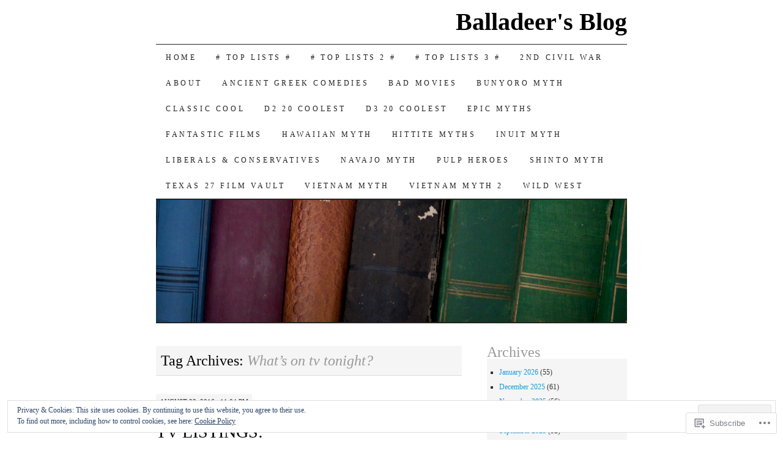

--- FILE ---
content_type: text/html; charset=UTF-8
request_url: https://glitternight.com/tag/whats-on-tv-tonight/
body_size: 25932
content:
<!DOCTYPE html>
<!--[if IE 7]>
<html id="ie7" lang="en">
<![endif]-->
<!--[if (gt IE 7) | (!IE)]><!-->
<html lang="en">
<!--<![endif]-->
<head>
<meta charset="UTF-8" />
<title>What&#8217;s on tv tonight? | Balladeer&#039;s Blog</title>
<link rel="profile" href="http://gmpg.org/xfn/11" />
<link rel="pingback" href="https://glitternight.com/xmlrpc.php" />
<meta name='robots' content='max-image-preview:large' />

<!-- Async WordPress.com Remote Login -->
<script id="wpcom_remote_login_js">
var wpcom_remote_login_extra_auth = '';
function wpcom_remote_login_remove_dom_node_id( element_id ) {
	var dom_node = document.getElementById( element_id );
	if ( dom_node ) { dom_node.parentNode.removeChild( dom_node ); }
}
function wpcom_remote_login_remove_dom_node_classes( class_name ) {
	var dom_nodes = document.querySelectorAll( '.' + class_name );
	for ( var i = 0; i < dom_nodes.length; i++ ) {
		dom_nodes[ i ].parentNode.removeChild( dom_nodes[ i ] );
	}
}
function wpcom_remote_login_final_cleanup() {
	wpcom_remote_login_remove_dom_node_classes( "wpcom_remote_login_msg" );
	wpcom_remote_login_remove_dom_node_id( "wpcom_remote_login_key" );
	wpcom_remote_login_remove_dom_node_id( "wpcom_remote_login_validate" );
	wpcom_remote_login_remove_dom_node_id( "wpcom_remote_login_js" );
	wpcom_remote_login_remove_dom_node_id( "wpcom_request_access_iframe" );
	wpcom_remote_login_remove_dom_node_id( "wpcom_request_access_styles" );
}

// Watch for messages back from the remote login
window.addEventListener( "message", function( e ) {
	if ( e.origin === "https://r-login.wordpress.com" ) {
		var data = {};
		try {
			data = JSON.parse( e.data );
		} catch( e ) {
			wpcom_remote_login_final_cleanup();
			return;
		}

		if ( data.msg === 'LOGIN' ) {
			// Clean up the login check iframe
			wpcom_remote_login_remove_dom_node_id( "wpcom_remote_login_key" );

			var id_regex = new RegExp( /^[0-9]+$/ );
			var token_regex = new RegExp( /^.*|.*|.*$/ );
			if (
				token_regex.test( data.token )
				&& id_regex.test( data.wpcomid )
			) {
				// We have everything we need to ask for a login
				var script = document.createElement( "script" );
				script.setAttribute( "id", "wpcom_remote_login_validate" );
				script.src = '/remote-login.php?wpcom_remote_login=validate'
					+ '&wpcomid=' + data.wpcomid
					+ '&token=' + encodeURIComponent( data.token )
					+ '&host=' + window.location.protocol
					+ '//' + window.location.hostname
					+ '&postid=60797'
					+ '&is_singular=';
				document.body.appendChild( script );
			}

			return;
		}

		// Safari ITP, not logged in, so redirect
		if ( data.msg === 'LOGIN-REDIRECT' ) {
			window.location = 'https://wordpress.com/log-in?redirect_to=' + window.location.href;
			return;
		}

		// Safari ITP, storage access failed, remove the request
		if ( data.msg === 'LOGIN-REMOVE' ) {
			var css_zap = 'html { -webkit-transition: margin-top 1s; transition: margin-top 1s; } /* 9001 */ html { margin-top: 0 !important; } * html body { margin-top: 0 !important; } @media screen and ( max-width: 782px ) { html { margin-top: 0 !important; } * html body { margin-top: 0 !important; } }';
			var style_zap = document.createElement( 'style' );
			style_zap.type = 'text/css';
			style_zap.appendChild( document.createTextNode( css_zap ) );
			document.body.appendChild( style_zap );

			var e = document.getElementById( 'wpcom_request_access_iframe' );
			e.parentNode.removeChild( e );

			document.cookie = 'wordpress_com_login_access=denied; path=/; max-age=31536000';

			return;
		}

		// Safari ITP
		if ( data.msg === 'REQUEST_ACCESS' ) {
			console.log( 'request access: safari' );

			// Check ITP iframe enable/disable knob
			if ( wpcom_remote_login_extra_auth !== 'safari_itp_iframe' ) {
				return;
			}

			// If we are in a "private window" there is no ITP.
			var private_window = false;
			try {
				var opendb = window.openDatabase( null, null, null, null );
			} catch( e ) {
				private_window = true;
			}

			if ( private_window ) {
				console.log( 'private window' );
				return;
			}

			var iframe = document.createElement( 'iframe' );
			iframe.id = 'wpcom_request_access_iframe';
			iframe.setAttribute( 'scrolling', 'no' );
			iframe.setAttribute( 'sandbox', 'allow-storage-access-by-user-activation allow-scripts allow-same-origin allow-top-navigation-by-user-activation' );
			iframe.src = 'https://r-login.wordpress.com/remote-login.php?wpcom_remote_login=request_access&origin=' + encodeURIComponent( data.origin ) + '&wpcomid=' + encodeURIComponent( data.wpcomid );

			var css = 'html { -webkit-transition: margin-top 1s; transition: margin-top 1s; } /* 9001 */ html { margin-top: 46px !important; } * html body { margin-top: 46px !important; } @media screen and ( max-width: 660px ) { html { margin-top: 71px !important; } * html body { margin-top: 71px !important; } #wpcom_request_access_iframe { display: block; height: 71px !important; } } #wpcom_request_access_iframe { border: 0px; height: 46px; position: fixed; top: 0; left: 0; width: 100%; min-width: 100%; z-index: 99999; background: #23282d; } ';

			var style = document.createElement( 'style' );
			style.type = 'text/css';
			style.id = 'wpcom_request_access_styles';
			style.appendChild( document.createTextNode( css ) );
			document.body.appendChild( style );

			document.body.appendChild( iframe );
		}

		if ( data.msg === 'DONE' ) {
			wpcom_remote_login_final_cleanup();
		}
	}
}, false );

// Inject the remote login iframe after the page has had a chance to load
// more critical resources
window.addEventListener( "DOMContentLoaded", function( e ) {
	var iframe = document.createElement( "iframe" );
	iframe.style.display = "none";
	iframe.setAttribute( "scrolling", "no" );
	iframe.setAttribute( "id", "wpcom_remote_login_key" );
	iframe.src = "https://r-login.wordpress.com/remote-login.php"
		+ "?wpcom_remote_login=key"
		+ "&origin=aHR0cHM6Ly9nbGl0dGVybmlnaHQuY29t"
		+ "&wpcomid=13943243"
		+ "&time=" + Math.floor( Date.now() / 1000 );
	document.body.appendChild( iframe );
}, false );
</script>
<link rel='dns-prefetch' href='//s0.wp.com' />
<link rel='dns-prefetch' href='//af.pubmine.com' />
<link rel="alternate" type="application/rss+xml" title="Balladeer&#039;s Blog &raquo; Feed" href="https://glitternight.com/feed/" />
<link rel="alternate" type="application/rss+xml" title="Balladeer&#039;s Blog &raquo; Comments Feed" href="https://glitternight.com/comments/feed/" />
<link rel="alternate" type="application/rss+xml" title="Balladeer&#039;s Blog &raquo; What&#039;s on tv tonight? Tag Feed" href="https://glitternight.com/tag/whats-on-tv-tonight/feed/" />
	<script type="text/javascript">
		/* <![CDATA[ */
		function addLoadEvent(func) {
			var oldonload = window.onload;
			if (typeof window.onload != 'function') {
				window.onload = func;
			} else {
				window.onload = function () {
					oldonload();
					func();
				}
			}
		}
		/* ]]> */
	</script>
	<link crossorigin='anonymous' rel='stylesheet' id='all-css-0-1' href='/wp-content/mu-plugins/widgets/eu-cookie-law/templates/style.css?m=1642463000i&cssminify=yes' type='text/css' media='all' />
<style id='wp-emoji-styles-inline-css'>

	img.wp-smiley, img.emoji {
		display: inline !important;
		border: none !important;
		box-shadow: none !important;
		height: 1em !important;
		width: 1em !important;
		margin: 0 0.07em !important;
		vertical-align: -0.1em !important;
		background: none !important;
		padding: 0 !important;
	}
/*# sourceURL=wp-emoji-styles-inline-css */
</style>
<link crossorigin='anonymous' rel='stylesheet' id='all-css-2-1' href='/wp-content/plugins/gutenberg-core/v22.4.2/build/styles/block-library/style.min.css?m=1769608164i&cssminify=yes' type='text/css' media='all' />
<style id='wp-block-library-inline-css'>
.has-text-align-justify {
	text-align:justify;
}
.has-text-align-justify{text-align:justify;}

/*# sourceURL=wp-block-library-inline-css */
</style><style id='global-styles-inline-css'>
:root{--wp--preset--aspect-ratio--square: 1;--wp--preset--aspect-ratio--4-3: 4/3;--wp--preset--aspect-ratio--3-4: 3/4;--wp--preset--aspect-ratio--3-2: 3/2;--wp--preset--aspect-ratio--2-3: 2/3;--wp--preset--aspect-ratio--16-9: 16/9;--wp--preset--aspect-ratio--9-16: 9/16;--wp--preset--color--black: #000000;--wp--preset--color--cyan-bluish-gray: #abb8c3;--wp--preset--color--white: #ffffff;--wp--preset--color--pale-pink: #f78da7;--wp--preset--color--vivid-red: #cf2e2e;--wp--preset--color--luminous-vivid-orange: #ff6900;--wp--preset--color--luminous-vivid-amber: #fcb900;--wp--preset--color--light-green-cyan: #7bdcb5;--wp--preset--color--vivid-green-cyan: #00d084;--wp--preset--color--pale-cyan-blue: #8ed1fc;--wp--preset--color--vivid-cyan-blue: #0693e3;--wp--preset--color--vivid-purple: #9b51e0;--wp--preset--gradient--vivid-cyan-blue-to-vivid-purple: linear-gradient(135deg,rgb(6,147,227) 0%,rgb(155,81,224) 100%);--wp--preset--gradient--light-green-cyan-to-vivid-green-cyan: linear-gradient(135deg,rgb(122,220,180) 0%,rgb(0,208,130) 100%);--wp--preset--gradient--luminous-vivid-amber-to-luminous-vivid-orange: linear-gradient(135deg,rgb(252,185,0) 0%,rgb(255,105,0) 100%);--wp--preset--gradient--luminous-vivid-orange-to-vivid-red: linear-gradient(135deg,rgb(255,105,0) 0%,rgb(207,46,46) 100%);--wp--preset--gradient--very-light-gray-to-cyan-bluish-gray: linear-gradient(135deg,rgb(238,238,238) 0%,rgb(169,184,195) 100%);--wp--preset--gradient--cool-to-warm-spectrum: linear-gradient(135deg,rgb(74,234,220) 0%,rgb(151,120,209) 20%,rgb(207,42,186) 40%,rgb(238,44,130) 60%,rgb(251,105,98) 80%,rgb(254,248,76) 100%);--wp--preset--gradient--blush-light-purple: linear-gradient(135deg,rgb(255,206,236) 0%,rgb(152,150,240) 100%);--wp--preset--gradient--blush-bordeaux: linear-gradient(135deg,rgb(254,205,165) 0%,rgb(254,45,45) 50%,rgb(107,0,62) 100%);--wp--preset--gradient--luminous-dusk: linear-gradient(135deg,rgb(255,203,112) 0%,rgb(199,81,192) 50%,rgb(65,88,208) 100%);--wp--preset--gradient--pale-ocean: linear-gradient(135deg,rgb(255,245,203) 0%,rgb(182,227,212) 50%,rgb(51,167,181) 100%);--wp--preset--gradient--electric-grass: linear-gradient(135deg,rgb(202,248,128) 0%,rgb(113,206,126) 100%);--wp--preset--gradient--midnight: linear-gradient(135deg,rgb(2,3,129) 0%,rgb(40,116,252) 100%);--wp--preset--font-size--small: 13px;--wp--preset--font-size--medium: 20px;--wp--preset--font-size--large: 36px;--wp--preset--font-size--x-large: 42px;--wp--preset--font-family--albert-sans: 'Albert Sans', sans-serif;--wp--preset--font-family--alegreya: Alegreya, serif;--wp--preset--font-family--arvo: Arvo, serif;--wp--preset--font-family--bodoni-moda: 'Bodoni Moda', serif;--wp--preset--font-family--bricolage-grotesque: 'Bricolage Grotesque', sans-serif;--wp--preset--font-family--cabin: Cabin, sans-serif;--wp--preset--font-family--chivo: Chivo, sans-serif;--wp--preset--font-family--commissioner: Commissioner, sans-serif;--wp--preset--font-family--cormorant: Cormorant, serif;--wp--preset--font-family--courier-prime: 'Courier Prime', monospace;--wp--preset--font-family--crimson-pro: 'Crimson Pro', serif;--wp--preset--font-family--dm-mono: 'DM Mono', monospace;--wp--preset--font-family--dm-sans: 'DM Sans', sans-serif;--wp--preset--font-family--dm-serif-display: 'DM Serif Display', serif;--wp--preset--font-family--domine: Domine, serif;--wp--preset--font-family--eb-garamond: 'EB Garamond', serif;--wp--preset--font-family--epilogue: Epilogue, sans-serif;--wp--preset--font-family--fahkwang: Fahkwang, sans-serif;--wp--preset--font-family--figtree: Figtree, sans-serif;--wp--preset--font-family--fira-sans: 'Fira Sans', sans-serif;--wp--preset--font-family--fjalla-one: 'Fjalla One', sans-serif;--wp--preset--font-family--fraunces: Fraunces, serif;--wp--preset--font-family--gabarito: Gabarito, system-ui;--wp--preset--font-family--ibm-plex-mono: 'IBM Plex Mono', monospace;--wp--preset--font-family--ibm-plex-sans: 'IBM Plex Sans', sans-serif;--wp--preset--font-family--ibarra-real-nova: 'Ibarra Real Nova', serif;--wp--preset--font-family--instrument-serif: 'Instrument Serif', serif;--wp--preset--font-family--inter: Inter, sans-serif;--wp--preset--font-family--josefin-sans: 'Josefin Sans', sans-serif;--wp--preset--font-family--jost: Jost, sans-serif;--wp--preset--font-family--libre-baskerville: 'Libre Baskerville', serif;--wp--preset--font-family--libre-franklin: 'Libre Franklin', sans-serif;--wp--preset--font-family--literata: Literata, serif;--wp--preset--font-family--lora: Lora, serif;--wp--preset--font-family--merriweather: Merriweather, serif;--wp--preset--font-family--montserrat: Montserrat, sans-serif;--wp--preset--font-family--newsreader: Newsreader, serif;--wp--preset--font-family--noto-sans-mono: 'Noto Sans Mono', sans-serif;--wp--preset--font-family--nunito: Nunito, sans-serif;--wp--preset--font-family--open-sans: 'Open Sans', sans-serif;--wp--preset--font-family--overpass: Overpass, sans-serif;--wp--preset--font-family--pt-serif: 'PT Serif', serif;--wp--preset--font-family--petrona: Petrona, serif;--wp--preset--font-family--piazzolla: Piazzolla, serif;--wp--preset--font-family--playfair-display: 'Playfair Display', serif;--wp--preset--font-family--plus-jakarta-sans: 'Plus Jakarta Sans', sans-serif;--wp--preset--font-family--poppins: Poppins, sans-serif;--wp--preset--font-family--raleway: Raleway, sans-serif;--wp--preset--font-family--roboto: Roboto, sans-serif;--wp--preset--font-family--roboto-slab: 'Roboto Slab', serif;--wp--preset--font-family--rubik: Rubik, sans-serif;--wp--preset--font-family--rufina: Rufina, serif;--wp--preset--font-family--sora: Sora, sans-serif;--wp--preset--font-family--source-sans-3: 'Source Sans 3', sans-serif;--wp--preset--font-family--source-serif-4: 'Source Serif 4', serif;--wp--preset--font-family--space-mono: 'Space Mono', monospace;--wp--preset--font-family--syne: Syne, sans-serif;--wp--preset--font-family--texturina: Texturina, serif;--wp--preset--font-family--urbanist: Urbanist, sans-serif;--wp--preset--font-family--work-sans: 'Work Sans', sans-serif;--wp--preset--spacing--20: 0.44rem;--wp--preset--spacing--30: 0.67rem;--wp--preset--spacing--40: 1rem;--wp--preset--spacing--50: 1.5rem;--wp--preset--spacing--60: 2.25rem;--wp--preset--spacing--70: 3.38rem;--wp--preset--spacing--80: 5.06rem;--wp--preset--shadow--natural: 6px 6px 9px rgba(0, 0, 0, 0.2);--wp--preset--shadow--deep: 12px 12px 50px rgba(0, 0, 0, 0.4);--wp--preset--shadow--sharp: 6px 6px 0px rgba(0, 0, 0, 0.2);--wp--preset--shadow--outlined: 6px 6px 0px -3px rgb(255, 255, 255), 6px 6px rgb(0, 0, 0);--wp--preset--shadow--crisp: 6px 6px 0px rgb(0, 0, 0);}:where(body) { margin: 0; }:where(.is-layout-flex){gap: 0.5em;}:where(.is-layout-grid){gap: 0.5em;}body .is-layout-flex{display: flex;}.is-layout-flex{flex-wrap: wrap;align-items: center;}.is-layout-flex > :is(*, div){margin: 0;}body .is-layout-grid{display: grid;}.is-layout-grid > :is(*, div){margin: 0;}body{padding-top: 0px;padding-right: 0px;padding-bottom: 0px;padding-left: 0px;}:root :where(.wp-element-button, .wp-block-button__link){background-color: #32373c;border-width: 0;color: #fff;font-family: inherit;font-size: inherit;font-style: inherit;font-weight: inherit;letter-spacing: inherit;line-height: inherit;padding-top: calc(0.667em + 2px);padding-right: calc(1.333em + 2px);padding-bottom: calc(0.667em + 2px);padding-left: calc(1.333em + 2px);text-decoration: none;text-transform: inherit;}.has-black-color{color: var(--wp--preset--color--black) !important;}.has-cyan-bluish-gray-color{color: var(--wp--preset--color--cyan-bluish-gray) !important;}.has-white-color{color: var(--wp--preset--color--white) !important;}.has-pale-pink-color{color: var(--wp--preset--color--pale-pink) !important;}.has-vivid-red-color{color: var(--wp--preset--color--vivid-red) !important;}.has-luminous-vivid-orange-color{color: var(--wp--preset--color--luminous-vivid-orange) !important;}.has-luminous-vivid-amber-color{color: var(--wp--preset--color--luminous-vivid-amber) !important;}.has-light-green-cyan-color{color: var(--wp--preset--color--light-green-cyan) !important;}.has-vivid-green-cyan-color{color: var(--wp--preset--color--vivid-green-cyan) !important;}.has-pale-cyan-blue-color{color: var(--wp--preset--color--pale-cyan-blue) !important;}.has-vivid-cyan-blue-color{color: var(--wp--preset--color--vivid-cyan-blue) !important;}.has-vivid-purple-color{color: var(--wp--preset--color--vivid-purple) !important;}.has-black-background-color{background-color: var(--wp--preset--color--black) !important;}.has-cyan-bluish-gray-background-color{background-color: var(--wp--preset--color--cyan-bluish-gray) !important;}.has-white-background-color{background-color: var(--wp--preset--color--white) !important;}.has-pale-pink-background-color{background-color: var(--wp--preset--color--pale-pink) !important;}.has-vivid-red-background-color{background-color: var(--wp--preset--color--vivid-red) !important;}.has-luminous-vivid-orange-background-color{background-color: var(--wp--preset--color--luminous-vivid-orange) !important;}.has-luminous-vivid-amber-background-color{background-color: var(--wp--preset--color--luminous-vivid-amber) !important;}.has-light-green-cyan-background-color{background-color: var(--wp--preset--color--light-green-cyan) !important;}.has-vivid-green-cyan-background-color{background-color: var(--wp--preset--color--vivid-green-cyan) !important;}.has-pale-cyan-blue-background-color{background-color: var(--wp--preset--color--pale-cyan-blue) !important;}.has-vivid-cyan-blue-background-color{background-color: var(--wp--preset--color--vivid-cyan-blue) !important;}.has-vivid-purple-background-color{background-color: var(--wp--preset--color--vivid-purple) !important;}.has-black-border-color{border-color: var(--wp--preset--color--black) !important;}.has-cyan-bluish-gray-border-color{border-color: var(--wp--preset--color--cyan-bluish-gray) !important;}.has-white-border-color{border-color: var(--wp--preset--color--white) !important;}.has-pale-pink-border-color{border-color: var(--wp--preset--color--pale-pink) !important;}.has-vivid-red-border-color{border-color: var(--wp--preset--color--vivid-red) !important;}.has-luminous-vivid-orange-border-color{border-color: var(--wp--preset--color--luminous-vivid-orange) !important;}.has-luminous-vivid-amber-border-color{border-color: var(--wp--preset--color--luminous-vivid-amber) !important;}.has-light-green-cyan-border-color{border-color: var(--wp--preset--color--light-green-cyan) !important;}.has-vivid-green-cyan-border-color{border-color: var(--wp--preset--color--vivid-green-cyan) !important;}.has-pale-cyan-blue-border-color{border-color: var(--wp--preset--color--pale-cyan-blue) !important;}.has-vivid-cyan-blue-border-color{border-color: var(--wp--preset--color--vivid-cyan-blue) !important;}.has-vivid-purple-border-color{border-color: var(--wp--preset--color--vivid-purple) !important;}.has-vivid-cyan-blue-to-vivid-purple-gradient-background{background: var(--wp--preset--gradient--vivid-cyan-blue-to-vivid-purple) !important;}.has-light-green-cyan-to-vivid-green-cyan-gradient-background{background: var(--wp--preset--gradient--light-green-cyan-to-vivid-green-cyan) !important;}.has-luminous-vivid-amber-to-luminous-vivid-orange-gradient-background{background: var(--wp--preset--gradient--luminous-vivid-amber-to-luminous-vivid-orange) !important;}.has-luminous-vivid-orange-to-vivid-red-gradient-background{background: var(--wp--preset--gradient--luminous-vivid-orange-to-vivid-red) !important;}.has-very-light-gray-to-cyan-bluish-gray-gradient-background{background: var(--wp--preset--gradient--very-light-gray-to-cyan-bluish-gray) !important;}.has-cool-to-warm-spectrum-gradient-background{background: var(--wp--preset--gradient--cool-to-warm-spectrum) !important;}.has-blush-light-purple-gradient-background{background: var(--wp--preset--gradient--blush-light-purple) !important;}.has-blush-bordeaux-gradient-background{background: var(--wp--preset--gradient--blush-bordeaux) !important;}.has-luminous-dusk-gradient-background{background: var(--wp--preset--gradient--luminous-dusk) !important;}.has-pale-ocean-gradient-background{background: var(--wp--preset--gradient--pale-ocean) !important;}.has-electric-grass-gradient-background{background: var(--wp--preset--gradient--electric-grass) !important;}.has-midnight-gradient-background{background: var(--wp--preset--gradient--midnight) !important;}.has-small-font-size{font-size: var(--wp--preset--font-size--small) !important;}.has-medium-font-size{font-size: var(--wp--preset--font-size--medium) !important;}.has-large-font-size{font-size: var(--wp--preset--font-size--large) !important;}.has-x-large-font-size{font-size: var(--wp--preset--font-size--x-large) !important;}.has-albert-sans-font-family{font-family: var(--wp--preset--font-family--albert-sans) !important;}.has-alegreya-font-family{font-family: var(--wp--preset--font-family--alegreya) !important;}.has-arvo-font-family{font-family: var(--wp--preset--font-family--arvo) !important;}.has-bodoni-moda-font-family{font-family: var(--wp--preset--font-family--bodoni-moda) !important;}.has-bricolage-grotesque-font-family{font-family: var(--wp--preset--font-family--bricolage-grotesque) !important;}.has-cabin-font-family{font-family: var(--wp--preset--font-family--cabin) !important;}.has-chivo-font-family{font-family: var(--wp--preset--font-family--chivo) !important;}.has-commissioner-font-family{font-family: var(--wp--preset--font-family--commissioner) !important;}.has-cormorant-font-family{font-family: var(--wp--preset--font-family--cormorant) !important;}.has-courier-prime-font-family{font-family: var(--wp--preset--font-family--courier-prime) !important;}.has-crimson-pro-font-family{font-family: var(--wp--preset--font-family--crimson-pro) !important;}.has-dm-mono-font-family{font-family: var(--wp--preset--font-family--dm-mono) !important;}.has-dm-sans-font-family{font-family: var(--wp--preset--font-family--dm-sans) !important;}.has-dm-serif-display-font-family{font-family: var(--wp--preset--font-family--dm-serif-display) !important;}.has-domine-font-family{font-family: var(--wp--preset--font-family--domine) !important;}.has-eb-garamond-font-family{font-family: var(--wp--preset--font-family--eb-garamond) !important;}.has-epilogue-font-family{font-family: var(--wp--preset--font-family--epilogue) !important;}.has-fahkwang-font-family{font-family: var(--wp--preset--font-family--fahkwang) !important;}.has-figtree-font-family{font-family: var(--wp--preset--font-family--figtree) !important;}.has-fira-sans-font-family{font-family: var(--wp--preset--font-family--fira-sans) !important;}.has-fjalla-one-font-family{font-family: var(--wp--preset--font-family--fjalla-one) !important;}.has-fraunces-font-family{font-family: var(--wp--preset--font-family--fraunces) !important;}.has-gabarito-font-family{font-family: var(--wp--preset--font-family--gabarito) !important;}.has-ibm-plex-mono-font-family{font-family: var(--wp--preset--font-family--ibm-plex-mono) !important;}.has-ibm-plex-sans-font-family{font-family: var(--wp--preset--font-family--ibm-plex-sans) !important;}.has-ibarra-real-nova-font-family{font-family: var(--wp--preset--font-family--ibarra-real-nova) !important;}.has-instrument-serif-font-family{font-family: var(--wp--preset--font-family--instrument-serif) !important;}.has-inter-font-family{font-family: var(--wp--preset--font-family--inter) !important;}.has-josefin-sans-font-family{font-family: var(--wp--preset--font-family--josefin-sans) !important;}.has-jost-font-family{font-family: var(--wp--preset--font-family--jost) !important;}.has-libre-baskerville-font-family{font-family: var(--wp--preset--font-family--libre-baskerville) !important;}.has-libre-franklin-font-family{font-family: var(--wp--preset--font-family--libre-franklin) !important;}.has-literata-font-family{font-family: var(--wp--preset--font-family--literata) !important;}.has-lora-font-family{font-family: var(--wp--preset--font-family--lora) !important;}.has-merriweather-font-family{font-family: var(--wp--preset--font-family--merriweather) !important;}.has-montserrat-font-family{font-family: var(--wp--preset--font-family--montserrat) !important;}.has-newsreader-font-family{font-family: var(--wp--preset--font-family--newsreader) !important;}.has-noto-sans-mono-font-family{font-family: var(--wp--preset--font-family--noto-sans-mono) !important;}.has-nunito-font-family{font-family: var(--wp--preset--font-family--nunito) !important;}.has-open-sans-font-family{font-family: var(--wp--preset--font-family--open-sans) !important;}.has-overpass-font-family{font-family: var(--wp--preset--font-family--overpass) !important;}.has-pt-serif-font-family{font-family: var(--wp--preset--font-family--pt-serif) !important;}.has-petrona-font-family{font-family: var(--wp--preset--font-family--petrona) !important;}.has-piazzolla-font-family{font-family: var(--wp--preset--font-family--piazzolla) !important;}.has-playfair-display-font-family{font-family: var(--wp--preset--font-family--playfair-display) !important;}.has-plus-jakarta-sans-font-family{font-family: var(--wp--preset--font-family--plus-jakarta-sans) !important;}.has-poppins-font-family{font-family: var(--wp--preset--font-family--poppins) !important;}.has-raleway-font-family{font-family: var(--wp--preset--font-family--raleway) !important;}.has-roboto-font-family{font-family: var(--wp--preset--font-family--roboto) !important;}.has-roboto-slab-font-family{font-family: var(--wp--preset--font-family--roboto-slab) !important;}.has-rubik-font-family{font-family: var(--wp--preset--font-family--rubik) !important;}.has-rufina-font-family{font-family: var(--wp--preset--font-family--rufina) !important;}.has-sora-font-family{font-family: var(--wp--preset--font-family--sora) !important;}.has-source-sans-3-font-family{font-family: var(--wp--preset--font-family--source-sans-3) !important;}.has-source-serif-4-font-family{font-family: var(--wp--preset--font-family--source-serif-4) !important;}.has-space-mono-font-family{font-family: var(--wp--preset--font-family--space-mono) !important;}.has-syne-font-family{font-family: var(--wp--preset--font-family--syne) !important;}.has-texturina-font-family{font-family: var(--wp--preset--font-family--texturina) !important;}.has-urbanist-font-family{font-family: var(--wp--preset--font-family--urbanist) !important;}.has-work-sans-font-family{font-family: var(--wp--preset--font-family--work-sans) !important;}
/*# sourceURL=global-styles-inline-css */
</style>

<style id='classic-theme-styles-inline-css'>
.wp-block-button__link{background-color:#32373c;border-radius:9999px;box-shadow:none;color:#fff;font-size:1.125em;padding:calc(.667em + 2px) calc(1.333em + 2px);text-decoration:none}.wp-block-file__button{background:#32373c;color:#fff}.wp-block-accordion-heading{margin:0}.wp-block-accordion-heading__toggle{background-color:inherit!important;color:inherit!important}.wp-block-accordion-heading__toggle:not(:focus-visible){outline:none}.wp-block-accordion-heading__toggle:focus,.wp-block-accordion-heading__toggle:hover{background-color:inherit!important;border:none;box-shadow:none;color:inherit;padding:var(--wp--preset--spacing--20,1em) 0;text-decoration:none}.wp-block-accordion-heading__toggle:focus-visible{outline:auto;outline-offset:0}
/*# sourceURL=/wp-content/plugins/gutenberg-core/v22.4.2/build/styles/block-library/classic.min.css */
</style>
<link crossorigin='anonymous' rel='stylesheet' id='all-css-4-1' href='/_static/??-eJyFj10KwkAMhC9kGtYWrQ/iWbrbWFf3j83W4u1NEbQi1JeQDPMNGZwSmBgKhYLJjYMNjCZqF82NcVuptlLA1idHkOleNdhbLm8HcHk4qgzzBhdBfoRPVibRferK7PDU244cebGtYVMSBrROmZhBprejh3IRkH+4l4xp1JisMzlO+PevTNJgkHVAcS3ONWigCNK7KzaGrwPOrrN5Rk/+qPaN2h3qum6vT2dzgcg=&cssminify=yes' type='text/css' media='all' />
<style id='jetpack-global-styles-frontend-style-inline-css'>
:root { --font-headings: unset; --font-base: unset; --font-headings-default: -apple-system,BlinkMacSystemFont,"Segoe UI",Roboto,Oxygen-Sans,Ubuntu,Cantarell,"Helvetica Neue",sans-serif; --font-base-default: -apple-system,BlinkMacSystemFont,"Segoe UI",Roboto,Oxygen-Sans,Ubuntu,Cantarell,"Helvetica Neue",sans-serif;}
/*# sourceURL=jetpack-global-styles-frontend-style-inline-css */
</style>
<link crossorigin='anonymous' rel='stylesheet' id='all-css-6-1' href='/wp-content/themes/h4/global.css?m=1420737423i&cssminify=yes' type='text/css' media='all' />
<script type="text/javascript" id="wpcom-actionbar-placeholder-js-extra">
/* <![CDATA[ */
var actionbardata = {"siteID":"13943243","postID":"0","siteURL":"https://glitternight.com","xhrURL":"https://glitternight.com/wp-admin/admin-ajax.php","nonce":"5052146ce4","isLoggedIn":"","statusMessage":"","subsEmailDefault":"instantly","proxyScriptUrl":"https://s0.wp.com/wp-content/js/wpcom-proxy-request.js?m=1513050504i&amp;ver=20211021","i18n":{"followedText":"New posts from this site will now appear in your \u003Ca href=\"https://wordpress.com/reader\"\u003EReader\u003C/a\u003E","foldBar":"Collapse this bar","unfoldBar":"Expand this bar","shortLinkCopied":"Shortlink copied to clipboard."}};
//# sourceURL=wpcom-actionbar-placeholder-js-extra
/* ]]> */
</script>
<script type="text/javascript" id="jetpack-mu-wpcom-settings-js-before">
/* <![CDATA[ */
var JETPACK_MU_WPCOM_SETTINGS = {"assetsUrl":"https://s0.wp.com/wp-content/mu-plugins/jetpack-mu-wpcom-plugin/sun/jetpack_vendor/automattic/jetpack-mu-wpcom/src/build/"};
//# sourceURL=jetpack-mu-wpcom-settings-js-before
/* ]]> */
</script>
<script crossorigin='anonymous' type='text/javascript'  src='/_static/??/wp-content/js/rlt-proxy.js,/wp-content/blog-plugins/wordads-classes/js/cmp/v2/cmp-non-gdpr.js?m=1720530689j'></script>
<script type="text/javascript" id="rlt-proxy-js-after">
/* <![CDATA[ */
	rltInitialize( {"token":null,"iframeOrigins":["https:\/\/widgets.wp.com"]} );
//# sourceURL=rlt-proxy-js-after
/* ]]> */
</script>
<link rel="EditURI" type="application/rsd+xml" title="RSD" href="https://balladeer.wordpress.com/xmlrpc.php?rsd" />
<meta name="generator" content="WordPress.com" />

<!-- Jetpack Open Graph Tags -->
<meta property="og:type" content="website" />
<meta property="og:title" content="What&#8217;s on tv tonight? &#8211; Balladeer&#039;s Blog" />
<meta property="og:url" content="https://glitternight.com/tag/whats-on-tv-tonight/" />
<meta property="og:site_name" content="Balladeer&#039;s Blog" />
<meta property="og:image" content="https://s0.wp.com/i/blank.jpg?m=1383295312i" />
<meta property="og:image:width" content="200" />
<meta property="og:image:height" content="200" />
<meta property="og:image:alt" content="" />
<meta property="og:locale" content="en_US" />
<meta name="twitter:creator" content="@Balladeer1" />
<meta name="twitter:site" content="@Balladeer1" />

<!-- End Jetpack Open Graph Tags -->
<link rel="shortcut icon" type="image/x-icon" href="https://s0.wp.com/i/favicon.ico?m=1713425267i" sizes="16x16 24x24 32x32 48x48" />
<link rel="icon" type="image/x-icon" href="https://s0.wp.com/i/favicon.ico?m=1713425267i" sizes="16x16 24x24 32x32 48x48" />
<link rel="apple-touch-icon" href="https://s0.wp.com/i/webclip.png?m=1713868326i" />
<link rel='openid.server' href='https://glitternight.com/?openidserver=1' />
<link rel='openid.delegate' href='https://glitternight.com/' />
<link rel="search" type="application/opensearchdescription+xml" href="https://glitternight.com/osd.xml" title="Balladeer&#039;s Blog" />
<link rel="search" type="application/opensearchdescription+xml" href="https://s1.wp.com/opensearch.xml" title="WordPress.com" />
<meta name="description" content="Posts about What&#8217;s on tv tonight? written by balladeer" />
<script type="text/javascript">
/* <![CDATA[ */
var wa_client = {}; wa_client.cmd = []; wa_client.config = { 'blog_id': 13943243, 'blog_language': 'en', 'is_wordads': true, 'hosting_type': 1, 'afp_account_id': 'pub-2082409351529040', 'afp_host_id': 5038568878849053, 'theme': 'pub/pilcrow', '_': { 'title': 'Advertisement', 'privacy_settings': 'Privacy Settings' }, 'formats': [ 'belowpost', 'bottom_sticky', 'sidebar_sticky_right', 'sidebar', 'top', 'shortcode', 'gutenberg_rectangle', 'gutenberg_leaderboard', 'gutenberg_mobile_leaderboard', 'gutenberg_skyscraper' ] };
/* ]]> */
</script>
		<script type="text/javascript">

			window.doNotSellCallback = function() {

				var linkElements = [
					'a[href="https://wordpress.com/?ref=footer_blog"]',
					'a[href="https://wordpress.com/?ref=footer_website"]',
					'a[href="https://wordpress.com/?ref=vertical_footer"]',
					'a[href^="https://wordpress.com/?ref=footer_segment_"]',
				].join(',');

				var dnsLink = document.createElement( 'a' );
				dnsLink.href = 'https://wordpress.com/advertising-program-optout/';
				dnsLink.classList.add( 'do-not-sell-link' );
				dnsLink.rel = 'nofollow';
				dnsLink.style.marginLeft = '0.5em';
				dnsLink.textContent = 'Do Not Sell or Share My Personal Information';

				var creditLinks = document.querySelectorAll( linkElements );

				if ( 0 === creditLinks.length ) {
					return false;
				}

				Array.prototype.forEach.call( creditLinks, function( el ) {
					el.insertAdjacentElement( 'afterend', dnsLink );
				});

				return true;
			};

		</script>
		<script type="text/javascript">
	window.google_analytics_uacct = "UA-52447-2";
</script>

<script type="text/javascript">
	var _gaq = _gaq || [];
	_gaq.push(['_setAccount', 'UA-52447-2']);
	_gaq.push(['_gat._anonymizeIp']);
	_gaq.push(['_setDomainName', 'none']);
	_gaq.push(['_setAllowLinker', true]);
	_gaq.push(['_initData']);
	_gaq.push(['_trackPageview']);

	(function() {
		var ga = document.createElement('script'); ga.type = 'text/javascript'; ga.async = true;
		ga.src = ('https:' == document.location.protocol ? 'https://ssl' : 'http://www') + '.google-analytics.com/ga.js';
		(document.getElementsByTagName('head')[0] || document.getElementsByTagName('body')[0]).appendChild(ga);
	})();
</script>
<link crossorigin='anonymous' rel='stylesheet' id='all-css-0-3' href='/_static/??-eJyVjssKwkAMRX/INowP1IX4KdKmg6SdScJkQn+/FR/gTpfncjhcmLVB4Rq5QvZGk9+JDcZYtcPpxWDOcCNG6JPgZGAzaSwtmm3g50CWwVM0wK6IW0wf5z382XseckrDir1hIa0kq/tFbSZ+hK/5Eo6H3fkU9mE7Lr2lXSA=&cssminify=yes' type='text/css' media='all' />
<style id='jetpack-block-subscriptions-inline-css'>
.is-style-compact .is-not-subscriber .wp-block-button__link,.is-style-compact .is-not-subscriber .wp-block-jetpack-subscriptions__button{border-end-start-radius:0!important;border-start-start-radius:0!important;margin-inline-start:0!important}.is-style-compact .is-not-subscriber .components-text-control__input,.is-style-compact .is-not-subscriber p#subscribe-email input[type=email]{border-end-end-radius:0!important;border-start-end-radius:0!important}.is-style-compact:not(.wp-block-jetpack-subscriptions__use-newline) .components-text-control__input{border-inline-end-width:0!important}.wp-block-jetpack-subscriptions.wp-block-jetpack-subscriptions__supports-newline .wp-block-jetpack-subscriptions__form-container{display:flex;flex-direction:column}.wp-block-jetpack-subscriptions.wp-block-jetpack-subscriptions__supports-newline:not(.wp-block-jetpack-subscriptions__use-newline) .is-not-subscriber .wp-block-jetpack-subscriptions__form-elements{align-items:flex-start;display:flex}.wp-block-jetpack-subscriptions.wp-block-jetpack-subscriptions__supports-newline:not(.wp-block-jetpack-subscriptions__use-newline) p#subscribe-submit{display:flex;justify-content:center}.wp-block-jetpack-subscriptions.wp-block-jetpack-subscriptions__supports-newline .wp-block-jetpack-subscriptions__form .wp-block-jetpack-subscriptions__button,.wp-block-jetpack-subscriptions.wp-block-jetpack-subscriptions__supports-newline .wp-block-jetpack-subscriptions__form .wp-block-jetpack-subscriptions__textfield .components-text-control__input,.wp-block-jetpack-subscriptions.wp-block-jetpack-subscriptions__supports-newline .wp-block-jetpack-subscriptions__form button,.wp-block-jetpack-subscriptions.wp-block-jetpack-subscriptions__supports-newline .wp-block-jetpack-subscriptions__form input[type=email],.wp-block-jetpack-subscriptions.wp-block-jetpack-subscriptions__supports-newline form .wp-block-jetpack-subscriptions__button,.wp-block-jetpack-subscriptions.wp-block-jetpack-subscriptions__supports-newline form .wp-block-jetpack-subscriptions__textfield .components-text-control__input,.wp-block-jetpack-subscriptions.wp-block-jetpack-subscriptions__supports-newline form button,.wp-block-jetpack-subscriptions.wp-block-jetpack-subscriptions__supports-newline form input[type=email]{box-sizing:border-box;cursor:pointer;line-height:1.3;min-width:auto!important;white-space:nowrap!important}.wp-block-jetpack-subscriptions.wp-block-jetpack-subscriptions__supports-newline .wp-block-jetpack-subscriptions__form input[type=email]::placeholder,.wp-block-jetpack-subscriptions.wp-block-jetpack-subscriptions__supports-newline .wp-block-jetpack-subscriptions__form input[type=email]:disabled,.wp-block-jetpack-subscriptions.wp-block-jetpack-subscriptions__supports-newline form input[type=email]::placeholder,.wp-block-jetpack-subscriptions.wp-block-jetpack-subscriptions__supports-newline form input[type=email]:disabled{color:currentColor;opacity:.5}.wp-block-jetpack-subscriptions.wp-block-jetpack-subscriptions__supports-newline .wp-block-jetpack-subscriptions__form .wp-block-jetpack-subscriptions__button,.wp-block-jetpack-subscriptions.wp-block-jetpack-subscriptions__supports-newline .wp-block-jetpack-subscriptions__form button,.wp-block-jetpack-subscriptions.wp-block-jetpack-subscriptions__supports-newline form .wp-block-jetpack-subscriptions__button,.wp-block-jetpack-subscriptions.wp-block-jetpack-subscriptions__supports-newline form button{border-color:#0000;border-style:solid}.wp-block-jetpack-subscriptions.wp-block-jetpack-subscriptions__supports-newline .wp-block-jetpack-subscriptions__form .wp-block-jetpack-subscriptions__textfield,.wp-block-jetpack-subscriptions.wp-block-jetpack-subscriptions__supports-newline .wp-block-jetpack-subscriptions__form p#subscribe-email,.wp-block-jetpack-subscriptions.wp-block-jetpack-subscriptions__supports-newline form .wp-block-jetpack-subscriptions__textfield,.wp-block-jetpack-subscriptions.wp-block-jetpack-subscriptions__supports-newline form p#subscribe-email{background:#0000;flex-grow:1}.wp-block-jetpack-subscriptions.wp-block-jetpack-subscriptions__supports-newline .wp-block-jetpack-subscriptions__form .wp-block-jetpack-subscriptions__textfield .components-base-control__field,.wp-block-jetpack-subscriptions.wp-block-jetpack-subscriptions__supports-newline .wp-block-jetpack-subscriptions__form .wp-block-jetpack-subscriptions__textfield .components-text-control__input,.wp-block-jetpack-subscriptions.wp-block-jetpack-subscriptions__supports-newline .wp-block-jetpack-subscriptions__form .wp-block-jetpack-subscriptions__textfield input[type=email],.wp-block-jetpack-subscriptions.wp-block-jetpack-subscriptions__supports-newline .wp-block-jetpack-subscriptions__form p#subscribe-email .components-base-control__field,.wp-block-jetpack-subscriptions.wp-block-jetpack-subscriptions__supports-newline .wp-block-jetpack-subscriptions__form p#subscribe-email .components-text-control__input,.wp-block-jetpack-subscriptions.wp-block-jetpack-subscriptions__supports-newline .wp-block-jetpack-subscriptions__form p#subscribe-email input[type=email],.wp-block-jetpack-subscriptions.wp-block-jetpack-subscriptions__supports-newline form .wp-block-jetpack-subscriptions__textfield .components-base-control__field,.wp-block-jetpack-subscriptions.wp-block-jetpack-subscriptions__supports-newline form .wp-block-jetpack-subscriptions__textfield .components-text-control__input,.wp-block-jetpack-subscriptions.wp-block-jetpack-subscriptions__supports-newline form .wp-block-jetpack-subscriptions__textfield input[type=email],.wp-block-jetpack-subscriptions.wp-block-jetpack-subscriptions__supports-newline form p#subscribe-email .components-base-control__field,.wp-block-jetpack-subscriptions.wp-block-jetpack-subscriptions__supports-newline form p#subscribe-email .components-text-control__input,.wp-block-jetpack-subscriptions.wp-block-jetpack-subscriptions__supports-newline form p#subscribe-email input[type=email]{height:auto;margin:0;width:100%}.wp-block-jetpack-subscriptions.wp-block-jetpack-subscriptions__supports-newline .wp-block-jetpack-subscriptions__form p#subscribe-email,.wp-block-jetpack-subscriptions.wp-block-jetpack-subscriptions__supports-newline .wp-block-jetpack-subscriptions__form p#subscribe-submit,.wp-block-jetpack-subscriptions.wp-block-jetpack-subscriptions__supports-newline form p#subscribe-email,.wp-block-jetpack-subscriptions.wp-block-jetpack-subscriptions__supports-newline form p#subscribe-submit{line-height:0;margin:0;padding:0}.wp-block-jetpack-subscriptions.wp-block-jetpack-subscriptions__supports-newline.wp-block-jetpack-subscriptions__show-subs .wp-block-jetpack-subscriptions__subscount{font-size:16px;margin:8px 0;text-align:end}.wp-block-jetpack-subscriptions.wp-block-jetpack-subscriptions__supports-newline.wp-block-jetpack-subscriptions__use-newline .wp-block-jetpack-subscriptions__form-elements{display:block}.wp-block-jetpack-subscriptions.wp-block-jetpack-subscriptions__supports-newline.wp-block-jetpack-subscriptions__use-newline .wp-block-jetpack-subscriptions__button,.wp-block-jetpack-subscriptions.wp-block-jetpack-subscriptions__supports-newline.wp-block-jetpack-subscriptions__use-newline button{display:inline-block;max-width:100%}.wp-block-jetpack-subscriptions.wp-block-jetpack-subscriptions__supports-newline.wp-block-jetpack-subscriptions__use-newline .wp-block-jetpack-subscriptions__subscount{text-align:start}#subscribe-submit.is-link{text-align:center;width:auto!important}#subscribe-submit.is-link a{margin-left:0!important;margin-top:0!important;width:auto!important}@keyframes jetpack-memberships_button__spinner-animation{to{transform:rotate(1turn)}}.jetpack-memberships-spinner{display:none;height:1em;margin:0 0 0 5px;width:1em}.jetpack-memberships-spinner svg{height:100%;margin-bottom:-2px;width:100%}.jetpack-memberships-spinner-rotating{animation:jetpack-memberships_button__spinner-animation .75s linear infinite;transform-origin:center}.is-loading .jetpack-memberships-spinner{display:inline-block}body.jetpack-memberships-modal-open{overflow:hidden}dialog.jetpack-memberships-modal{opacity:1}dialog.jetpack-memberships-modal,dialog.jetpack-memberships-modal iframe{background:#0000;border:0;bottom:0;box-shadow:none;height:100%;left:0;margin:0;padding:0;position:fixed;right:0;top:0;width:100%}dialog.jetpack-memberships-modal::backdrop{background-color:#000;opacity:.7;transition:opacity .2s ease-out}dialog.jetpack-memberships-modal.is-loading,dialog.jetpack-memberships-modal.is-loading::backdrop{opacity:0}
/*# sourceURL=/wp-content/mu-plugins/jetpack-plugin/sun/_inc/blocks/subscriptions/view.css?minify=false */
</style>
</head>

<body class="archive tag tag-whats-on-tv-tonight tag-5360656 wp-theme-pubpilcrow customizer-styles-applied two-column content-sidebar color-light jetpack-reblog-enabled">
<div id="container" class="hfeed">
	<div id="page" class="blog">
		<div id="header">
						<div id="site-title">
				<span>
					<a href="https://glitternight.com/" title="Balladeer&#039;s Blog" rel="home">Balladeer&#039;s Blog</a>
				</span>
			</div>

			<div id="nav" role="navigation">
			  				<div class="skip-link screen-reader-text"><a href="#content" title="Skip to content">Skip to content</a></div>
								<div class="menu"><ul>
<li ><a href="https://glitternight.com/">Home</a></li><li class="page_item page-item-23511"><a href="https://glitternight.com/top-lists/"># TOP LISTS&nbsp;#</a></li>
<li class="page_item page-item-23663"><a href="https://glitternight.com/top-lists-2/"># TOP LISTS 2&nbsp;#</a></li>
<li class="page_item page-item-25792"><a href="https://glitternight.com/top-lists-3/"># TOP LISTS 3&nbsp;#</a></li>
<li class="page_item page-item-18672"><a href="https://glitternight.com/2nd-u-s-civil-war/">2ND CIVIL WAR</a></li>
<li class="page_item page-item-2"><a href="https://glitternight.com/about/">About</a></li>
<li class="page_item page-item-6434"><a href="https://glitternight.com/ancient-greek-comedies/">ANCIENT GREEK COMEDIES</a></li>
<li class="page_item page-item-823"><a href="https://glitternight.com/bad-movies/">BAD MOVIES</a></li>
<li class="page_item page-item-610"><a href="https://glitternight.com/bunyoro-mythology/">BUNYORO MYTH </a></li>
<li class="page_item page-item-3787"><a href="https://glitternight.com/classic-cooll/">CLASSIC COOL</a></li>
<li class="page_item page-item-1997"><a href="https://glitternight.com/d2-20-coolest/">D2 20 COOLEST</a></li>
<li class="page_item page-item-631"><a href="https://glitternight.com/d3-20-coolest/">D3 20 COOLEST</a></li>
<li class="page_item page-item-21597"><a href="https://glitternight.com/epic-myths/">EPIC MYTHS</a></li>
<li class="page_item page-item-22968"><a href="https://glitternight.com/fantastic-film-reviews/">FANTASTIC FILMS</a></li>
<li class="page_item page-item-11643"><a href="https://glitternight.com/hawaiian-myth/">HAWAIIAN MYTH</a></li>
<li class="page_item page-item-25735"><a href="https://glitternight.com/hittite-myths/">HITTITE MYTHS</a></li>
<li class="page_item page-item-6437"><a href="https://glitternight.com/inuit-myth/">INUIT MYTH</a></li>
<li class="page_item page-item-18479"><a href="https://glitternight.com/liberals-conservatives/">LIBERALS &amp; CONSERVATIVES</a></li>
<li class="page_item page-item-11110"><a href="https://glitternight.com/navajo-myth-clear/">NAVAJO MYTH</a></li>
<li class="page_item page-item-6041"><a href="https://glitternight.com/pulp-heroes/">PULP HEROES</a></li>
<li class="page_item page-item-15839"><a href="https://glitternight.com/shinto-myth/">SHINTO MYTH</a></li>
<li class="page_item page-item-16468"><a href="https://glitternight.com/texas-27-film-vault/">TEXAS 27 FILM&nbsp;VAULT</a></li>
<li class="page_item page-item-1049"><a href="https://glitternight.com/vietnamese-myth/">VIETNAM MYTH</a></li>
<li class="page_item page-item-5419"><a href="https://glitternight.com/vietnamese-myth-2/">VIETNAM MYTH 2</a></li>
<li class="page_item page-item-14957"><a href="https://glitternight.com/wild-west/">WILD WEST</a></li>
</ul></div>
			</div><!-- #nav -->

			<div id="pic">
				<a href="https://glitternight.com/" rel="home">
										<img src="https://s0.wp.com/wp-content/themes/pub/pilcrow/images/headers/books.jpg?m=1391151917i" width="770" height="200" alt="" />
								</a>
			</div><!-- #pic -->
		</div><!-- #header -->

		<div id="content-box">

<div id="content-container">
	<div id="content" role="main">

		<h1 class="page-title archive-head">
			Tag Archives: <span>What&#8217;s on tv tonight?</span>		</h1>

		
<div id="post-60797" class="post-60797 post type-post status-publish format-standard hentry category-fantastic-movie-reviews tag-cable-television tag-glitternight-com tag-mock-television-shows tag-politics tag-television-listings tag-tv-listings tag-whats-on-tv-tonight">
	<div class="entry-meta">

		August 23, 2016 &middot; 11:04 pm	</div><!-- .entry-meta -->

	<h2 class="entry-title"><a href="https://glitternight.com/2016/08/23/tv-listings-controversy-galore/" rel="bookmark">TV LISTINGS: CONTROVERSY&nbsp;GALORE</a></h2>	<div class="entry entry-content">
		<div data-shortcode="caption" id="attachment_41211" style="width: 160px" class="wp-caption alignleft"><img aria-describedby="caption-attachment-41211" data-attachment-id="41211" data-permalink="https://glitternight.com/2011/03/09/six-television-shows-that-deserve-a-lost-sized-cult-following/mascot-four-original-pics/" data-orig-file="https://glitternight.com/wp-content/uploads/2011/03/mascot-four-original-pics-e1438017284872.jpg" data-orig-size="483,327" data-comments-opened="1" data-image-meta="{&quot;aperture&quot;:&quot;0&quot;,&quot;credit&quot;:&quot;&quot;,&quot;camera&quot;:&quot;&quot;,&quot;caption&quot;:&quot;&quot;,&quot;created_timestamp&quot;:&quot;0&quot;,&quot;copyright&quot;:&quot;&quot;,&quot;focal_length&quot;:&quot;0&quot;,&quot;iso&quot;:&quot;0&quot;,&quot;shutter_speed&quot;:&quot;0&quot;,&quot;title&quot;:&quot;&quot;,&quot;orientation&quot;:&quot;0&quot;}" data-image-title="Mascot FOUR original pics" data-image-description="&lt;p&gt;Mascot Graveyard&lt;/p&gt;
" data-image-caption="&lt;p&gt;Balladeer&amp;#8217;s Blog&lt;/p&gt;
" data-medium-file="https://glitternight.com/wp-content/uploads/2011/03/mascot-four-original-pics-e1438017284872.jpg?w=300" data-large-file="https://glitternight.com/wp-content/uploads/2011/03/mascot-four-original-pics-e1438017284872.jpg?w=483" class="alignnone size-thumbnail wp-image-41211" src="https://glitternight.com/wp-content/uploads/2011/03/mascot-four-original-pics-e1438017284872.jpg?w=150&#038;h=102" alt="Mascot FOUR original pics" width="150" height="102" srcset="https://glitternight.com/wp-content/uploads/2011/03/mascot-four-original-pics-e1438017284872.jpg?w=300 300w, https://glitternight.com/wp-content/uploads/2011/03/mascot-four-original-pics-e1438017284872.jpg?w=150 150w" sizes="(max-width: 150px) 100vw, 150px"/><p id="caption-attachment-41211" class="wp-caption-text">Balladeer&#8217;s Blog</p></div>
<p><strong>&#8230; BUT NAMES WILL NEVER HURT ME (Game Show) Liberals and Conservatives try to shame contestants into silence by calling them &#8220;babykillers&#8221; if they are pro-choice on abortion and calling them &#8220;racists&#8221; if they are pro-choice on Muhammad cartoons.</strong></p>
<p><strong>ALL AMERICAN HISTORY SHOW (Non-Fiction) America&#8217;s Left-Wing Archie Bunkers from the &#8220;academic&#8221; (LMFAO) world explain how America caused the previous ice age, the Black Plague, the capitalist system, the Crusades ,etc. Reasonable people who call in to point out America didn&#8217;t even exist as a nation yet for most of those events will be rudely shouted down.&nbsp;</strong> <a href="https://glitternight.com/2016/08/23/tv-listings-controversy-galore/#more-60797" class="more-link">Continue reading <span class="meta-nav">&rarr;</span></a></p>
			</div><!-- .entry-content -->
	
	<div class="entry-links">
		<p class="comment-number"><a href="https://glitternight.com/2016/08/23/tv-listings-controversy-galore/#comments">7 Comments</a></p>

					<p class="entry-categories tagged">Filed under <a href="https://glitternight.com/category/fantastic-movie-reviews/" rel="category tag">Fantastic Movie Reviews</a></p>
			<p class="entry-tags tagged">Tagged as <a href="https://glitternight.com/tag/cable-television/" rel="tag">Cable television</a>, <a href="https://glitternight.com/tag/glitternight-com/" rel="tag">glitternight.com</a>, <a href="https://glitternight.com/tag/mock-television-shows/" rel="tag">mock television shows</a>, <a href="https://glitternight.com/tag/politics/" rel="tag">politics</a>, <a href="https://glitternight.com/tag/television-listings/" rel="tag">television listings</a>, <a href="https://glitternight.com/tag/tv-listings/" rel="tag">tv listings</a>, <a href="https://glitternight.com/tag/whats-on-tv-tonight/" rel="tag">What's on tv tonight?</a><br /></p>
			</div><!-- .entry-links -->

</div><!-- #post-## -->


	</div><!-- #content -->
</div><!-- #content-container -->


	<div id="sidebar" class="widget-area" role="complementary">
				<ul class="xoxo sidebar-list">

			<li id="archives-3" class="widget widget_archive"><h3 class="widget-title">Archives</h3>
			<ul>
					<li><a href='https://glitternight.com/2026/01/'>January 2026</a>&nbsp;(55)</li>
	<li><a href='https://glitternight.com/2025/12/'>December 2025</a>&nbsp;(61)</li>
	<li><a href='https://glitternight.com/2025/11/'>November 2025</a>&nbsp;(56)</li>
	<li><a href='https://glitternight.com/2025/10/'>October 2025</a>&nbsp;(59)</li>
	<li><a href='https://glitternight.com/2025/09/'>September 2025</a>&nbsp;(52)</li>
	<li><a href='https://glitternight.com/2025/08/'>August 2025</a>&nbsp;(52)</li>
	<li><a href='https://glitternight.com/2025/07/'>July 2025</a>&nbsp;(51)</li>
	<li><a href='https://glitternight.com/2025/06/'>June 2025</a>&nbsp;(53)</li>
	<li><a href='https://glitternight.com/2025/05/'>May 2025</a>&nbsp;(52)</li>
	<li><a href='https://glitternight.com/2025/04/'>April 2025</a>&nbsp;(52)</li>
	<li><a href='https://glitternight.com/2025/03/'>March 2025</a>&nbsp;(52)</li>
	<li><a href='https://glitternight.com/2025/02/'>February 2025</a>&nbsp;(47)</li>
	<li><a href='https://glitternight.com/2025/01/'>January 2025</a>&nbsp;(48)</li>
	<li><a href='https://glitternight.com/2024/12/'>December 2024</a>&nbsp;(53)</li>
	<li><a href='https://glitternight.com/2024/11/'>November 2024</a>&nbsp;(49)</li>
	<li><a href='https://glitternight.com/2024/10/'>October 2024</a>&nbsp;(56)</li>
	<li><a href='https://glitternight.com/2024/09/'>September 2024</a>&nbsp;(47)</li>
	<li><a href='https://glitternight.com/2024/08/'>August 2024</a>&nbsp;(47)</li>
	<li><a href='https://glitternight.com/2024/07/'>July 2024</a>&nbsp;(50)</li>
	<li><a href='https://glitternight.com/2024/06/'>June 2024</a>&nbsp;(44)</li>
	<li><a href='https://glitternight.com/2024/05/'>May 2024</a>&nbsp;(40)</li>
	<li><a href='https://glitternight.com/2024/04/'>April 2024</a>&nbsp;(42)</li>
	<li><a href='https://glitternight.com/2024/03/'>March 2024</a>&nbsp;(43)</li>
	<li><a href='https://glitternight.com/2024/02/'>February 2024</a>&nbsp;(40)</li>
	<li><a href='https://glitternight.com/2024/01/'>January 2024</a>&nbsp;(41)</li>
	<li><a href='https://glitternight.com/2023/12/'>December 2023</a>&nbsp;(42)</li>
	<li><a href='https://glitternight.com/2023/11/'>November 2023</a>&nbsp;(41)</li>
	<li><a href='https://glitternight.com/2023/10/'>October 2023</a>&nbsp;(44)</li>
	<li><a href='https://glitternight.com/2023/09/'>September 2023</a>&nbsp;(38)</li>
	<li><a href='https://glitternight.com/2023/08/'>August 2023</a>&nbsp;(37)</li>
	<li><a href='https://glitternight.com/2023/07/'>July 2023</a>&nbsp;(40)</li>
	<li><a href='https://glitternight.com/2023/06/'>June 2023</a>&nbsp;(35)</li>
	<li><a href='https://glitternight.com/2023/05/'>May 2023</a>&nbsp;(37)</li>
	<li><a href='https://glitternight.com/2023/04/'>April 2023</a>&nbsp;(40)</li>
	<li><a href='https://glitternight.com/2023/03/'>March 2023</a>&nbsp;(37)</li>
	<li><a href='https://glitternight.com/2023/02/'>February 2023</a>&nbsp;(32)</li>
	<li><a href='https://glitternight.com/2023/01/'>January 2023</a>&nbsp;(37)</li>
	<li><a href='https://glitternight.com/2022/12/'>December 2022</a>&nbsp;(41)</li>
	<li><a href='https://glitternight.com/2022/11/'>November 2022</a>&nbsp;(38)</li>
	<li><a href='https://glitternight.com/2022/10/'>October 2022</a>&nbsp;(39)</li>
	<li><a href='https://glitternight.com/2022/09/'>September 2022</a>&nbsp;(39)</li>
	<li><a href='https://glitternight.com/2022/08/'>August 2022</a>&nbsp;(38)</li>
	<li><a href='https://glitternight.com/2022/07/'>July 2022</a>&nbsp;(35)</li>
	<li><a href='https://glitternight.com/2022/06/'>June 2022</a>&nbsp;(34)</li>
	<li><a href='https://glitternight.com/2022/05/'>May 2022</a>&nbsp;(34)</li>
	<li><a href='https://glitternight.com/2022/04/'>April 2022</a>&nbsp;(35)</li>
	<li><a href='https://glitternight.com/2022/03/'>March 2022</a>&nbsp;(37)</li>
	<li><a href='https://glitternight.com/2022/02/'>February 2022</a>&nbsp;(34)</li>
	<li><a href='https://glitternight.com/2022/01/'>January 2022</a>&nbsp;(39)</li>
	<li><a href='https://glitternight.com/2021/12/'>December 2021</a>&nbsp;(44)</li>
	<li><a href='https://glitternight.com/2021/11/'>November 2021</a>&nbsp;(39)</li>
	<li><a href='https://glitternight.com/2021/10/'>October 2021</a>&nbsp;(40)</li>
	<li><a href='https://glitternight.com/2021/09/'>September 2021</a>&nbsp;(37)</li>
	<li><a href='https://glitternight.com/2021/08/'>August 2021</a>&nbsp;(38)</li>
	<li><a href='https://glitternight.com/2021/07/'>July 2021</a>&nbsp;(37)</li>
	<li><a href='https://glitternight.com/2021/06/'>June 2021</a>&nbsp;(35)</li>
	<li><a href='https://glitternight.com/2021/05/'>May 2021</a>&nbsp;(35)</li>
	<li><a href='https://glitternight.com/2021/04/'>April 2021</a>&nbsp;(38)</li>
	<li><a href='https://glitternight.com/2021/03/'>March 2021</a>&nbsp;(36)</li>
	<li><a href='https://glitternight.com/2021/02/'>February 2021</a>&nbsp;(35)</li>
	<li><a href='https://glitternight.com/2021/01/'>January 2021</a>&nbsp;(39)</li>
	<li><a href='https://glitternight.com/2020/12/'>December 2020</a>&nbsp;(40)</li>
	<li><a href='https://glitternight.com/2020/11/'>November 2020</a>&nbsp;(49)</li>
	<li><a href='https://glitternight.com/2020/10/'>October 2020</a>&nbsp;(42)</li>
	<li><a href='https://glitternight.com/2020/09/'>September 2020</a>&nbsp;(37)</li>
	<li><a href='https://glitternight.com/2020/08/'>August 2020</a>&nbsp;(37)</li>
	<li><a href='https://glitternight.com/2020/07/'>July 2020</a>&nbsp;(41)</li>
	<li><a href='https://glitternight.com/2020/06/'>June 2020</a>&nbsp;(45)</li>
	<li><a href='https://glitternight.com/2020/05/'>May 2020</a>&nbsp;(45)</li>
	<li><a href='https://glitternight.com/2020/04/'>April 2020</a>&nbsp;(47)</li>
	<li><a href='https://glitternight.com/2020/03/'>March 2020</a>&nbsp;(54)</li>
	<li><a href='https://glitternight.com/2020/02/'>February 2020</a>&nbsp;(51)</li>
	<li><a href='https://glitternight.com/2020/01/'>January 2020</a>&nbsp;(49)</li>
	<li><a href='https://glitternight.com/2019/12/'>December 2019</a>&nbsp;(55)</li>
	<li><a href='https://glitternight.com/2019/11/'>November 2019</a>&nbsp;(52)</li>
	<li><a href='https://glitternight.com/2019/10/'>October 2019</a>&nbsp;(55)</li>
	<li><a href='https://glitternight.com/2019/09/'>September 2019</a>&nbsp;(46)</li>
	<li><a href='https://glitternight.com/2019/08/'>August 2019</a>&nbsp;(45)</li>
	<li><a href='https://glitternight.com/2019/07/'>July 2019</a>&nbsp;(57)</li>
	<li><a href='https://glitternight.com/2019/06/'>June 2019</a>&nbsp;(60)</li>
	<li><a href='https://glitternight.com/2019/05/'>May 2019</a>&nbsp;(72)</li>
	<li><a href='https://glitternight.com/2019/04/'>April 2019</a>&nbsp;(73)</li>
	<li><a href='https://glitternight.com/2019/03/'>March 2019</a>&nbsp;(76)</li>
	<li><a href='https://glitternight.com/2019/02/'>February 2019</a>&nbsp;(61)</li>
	<li><a href='https://glitternight.com/2019/01/'>January 2019</a>&nbsp;(56)</li>
	<li><a href='https://glitternight.com/2018/12/'>December 2018</a>&nbsp;(62)</li>
	<li><a href='https://glitternight.com/2018/11/'>November 2018</a>&nbsp;(55)</li>
	<li><a href='https://glitternight.com/2018/10/'>October 2018</a>&nbsp;(55)</li>
	<li><a href='https://glitternight.com/2018/09/'>September 2018</a>&nbsp;(49)</li>
	<li><a href='https://glitternight.com/2018/08/'>August 2018</a>&nbsp;(45)</li>
	<li><a href='https://glitternight.com/2018/07/'>July 2018</a>&nbsp;(40)</li>
	<li><a href='https://glitternight.com/2018/06/'>June 2018</a>&nbsp;(46)</li>
	<li><a href='https://glitternight.com/2018/05/'>May 2018</a>&nbsp;(56)</li>
	<li><a href='https://glitternight.com/2018/04/'>April 2018</a>&nbsp;(56)</li>
	<li><a href='https://glitternight.com/2018/03/'>March 2018</a>&nbsp;(77)</li>
	<li><a href='https://glitternight.com/2018/02/'>February 2018</a>&nbsp;(55)</li>
	<li><a href='https://glitternight.com/2018/01/'>January 2018</a>&nbsp;(52)</li>
	<li><a href='https://glitternight.com/2017/12/'>December 2017</a>&nbsp;(61)</li>
	<li><a href='https://glitternight.com/2017/11/'>November 2017</a>&nbsp;(63)</li>
	<li><a href='https://glitternight.com/2017/10/'>October 2017</a>&nbsp;(62)</li>
	<li><a href='https://glitternight.com/2017/09/'>September 2017</a>&nbsp;(57)</li>
	<li><a href='https://glitternight.com/2017/08/'>August 2017</a>&nbsp;(55)</li>
	<li><a href='https://glitternight.com/2017/07/'>July 2017</a>&nbsp;(58)</li>
	<li><a href='https://glitternight.com/2017/06/'>June 2017</a>&nbsp;(61)</li>
	<li><a href='https://glitternight.com/2017/05/'>May 2017</a>&nbsp;(66)</li>
	<li><a href='https://glitternight.com/2017/04/'>April 2017</a>&nbsp;(56)</li>
	<li><a href='https://glitternight.com/2017/03/'>March 2017</a>&nbsp;(71)</li>
	<li><a href='https://glitternight.com/2017/02/'>February 2017</a>&nbsp;(58)</li>
	<li><a href='https://glitternight.com/2017/01/'>January 2017</a>&nbsp;(67)</li>
	<li><a href='https://glitternight.com/2016/12/'>December 2016</a>&nbsp;(73)</li>
	<li><a href='https://glitternight.com/2016/11/'>November 2016</a>&nbsp;(76)</li>
	<li><a href='https://glitternight.com/2016/10/'>October 2016</a>&nbsp;(73)</li>
	<li><a href='https://glitternight.com/2016/09/'>September 2016</a>&nbsp;(62)</li>
	<li><a href='https://glitternight.com/2016/08/'>August 2016</a>&nbsp;(59)</li>
	<li><a href='https://glitternight.com/2016/07/'>July 2016</a>&nbsp;(44)</li>
	<li><a href='https://glitternight.com/2016/06/'>June 2016</a>&nbsp;(50)</li>
	<li><a href='https://glitternight.com/2016/05/'>May 2016</a>&nbsp;(70)</li>
	<li><a href='https://glitternight.com/2016/04/'>April 2016</a>&nbsp;(45)</li>
	<li><a href='https://glitternight.com/2016/03/'>March 2016</a>&nbsp;(76)</li>
	<li><a href='https://glitternight.com/2016/02/'>February 2016</a>&nbsp;(64)</li>
	<li><a href='https://glitternight.com/2016/01/'>January 2016</a>&nbsp;(52)</li>
	<li><a href='https://glitternight.com/2015/12/'>December 2015</a>&nbsp;(52)</li>
	<li><a href='https://glitternight.com/2015/11/'>November 2015</a>&nbsp;(54)</li>
	<li><a href='https://glitternight.com/2015/10/'>October 2015</a>&nbsp;(69)</li>
	<li><a href='https://glitternight.com/2015/09/'>September 2015</a>&nbsp;(54)</li>
	<li><a href='https://glitternight.com/2015/08/'>August 2015</a>&nbsp;(46)</li>
	<li><a href='https://glitternight.com/2015/07/'>July 2015</a>&nbsp;(46)</li>
	<li><a href='https://glitternight.com/2015/06/'>June 2015</a>&nbsp;(50)</li>
	<li><a href='https://glitternight.com/2015/05/'>May 2015</a>&nbsp;(59)</li>
	<li><a href='https://glitternight.com/2015/04/'>April 2015</a>&nbsp;(59)</li>
	<li><a href='https://glitternight.com/2015/03/'>March 2015</a>&nbsp;(62)</li>
	<li><a href='https://glitternight.com/2015/02/'>February 2015</a>&nbsp;(45)</li>
	<li><a href='https://glitternight.com/2015/01/'>January 2015</a>&nbsp;(41)</li>
	<li><a href='https://glitternight.com/2014/12/'>December 2014</a>&nbsp;(44)</li>
	<li><a href='https://glitternight.com/2014/11/'>November 2014</a>&nbsp;(47)</li>
	<li><a href='https://glitternight.com/2014/10/'>October 2014</a>&nbsp;(56)</li>
	<li><a href='https://glitternight.com/2014/09/'>September 2014</a>&nbsp;(33)</li>
	<li><a href='https://glitternight.com/2014/08/'>August 2014</a>&nbsp;(34)</li>
	<li><a href='https://glitternight.com/2014/07/'>July 2014</a>&nbsp;(35)</li>
	<li><a href='https://glitternight.com/2014/06/'>June 2014</a>&nbsp;(37)</li>
	<li><a href='https://glitternight.com/2014/05/'>May 2014</a>&nbsp;(65)</li>
	<li><a href='https://glitternight.com/2014/04/'>April 2014</a>&nbsp;(36)</li>
	<li><a href='https://glitternight.com/2014/03/'>March 2014</a>&nbsp;(53)</li>
	<li><a href='https://glitternight.com/2014/02/'>February 2014</a>&nbsp;(33)</li>
	<li><a href='https://glitternight.com/2014/01/'>January 2014</a>&nbsp;(29)</li>
	<li><a href='https://glitternight.com/2013/12/'>December 2013</a>&nbsp;(34)</li>
	<li><a href='https://glitternight.com/2013/11/'>November 2013</a>&nbsp;(33)</li>
	<li><a href='https://glitternight.com/2013/10/'>October 2013</a>&nbsp;(33)</li>
	<li><a href='https://glitternight.com/2013/09/'>September 2013</a>&nbsp;(28)</li>
	<li><a href='https://glitternight.com/2013/08/'>August 2013</a>&nbsp;(33)</li>
	<li><a href='https://glitternight.com/2013/07/'>July 2013</a>&nbsp;(29)</li>
	<li><a href='https://glitternight.com/2013/06/'>June 2013</a>&nbsp;(29)</li>
	<li><a href='https://glitternight.com/2013/05/'>May 2013</a>&nbsp;(55)</li>
	<li><a href='https://glitternight.com/2013/04/'>April 2013</a>&nbsp;(32)</li>
	<li><a href='https://glitternight.com/2013/03/'>March 2013</a>&nbsp;(48)</li>
	<li><a href='https://glitternight.com/2013/02/'>February 2013</a>&nbsp;(28)</li>
	<li><a href='https://glitternight.com/2013/01/'>January 2013</a>&nbsp;(25)</li>
	<li><a href='https://glitternight.com/2012/12/'>December 2012</a>&nbsp;(26)</li>
	<li><a href='https://glitternight.com/2012/11/'>November 2012</a>&nbsp;(29)</li>
	<li><a href='https://glitternight.com/2012/10/'>October 2012</a>&nbsp;(30)</li>
	<li><a href='https://glitternight.com/2012/09/'>September 2012</a>&nbsp;(26)</li>
	<li><a href='https://glitternight.com/2012/08/'>August 2012</a>&nbsp;(28)</li>
	<li><a href='https://glitternight.com/2012/07/'>July 2012</a>&nbsp;(25)</li>
	<li><a href='https://glitternight.com/2012/06/'>June 2012</a>&nbsp;(27)</li>
	<li><a href='https://glitternight.com/2012/05/'>May 2012</a>&nbsp;(55)</li>
	<li><a href='https://glitternight.com/2012/04/'>April 2012</a>&nbsp;(38)</li>
	<li><a href='https://glitternight.com/2012/03/'>March 2012</a>&nbsp;(50)</li>
	<li><a href='https://glitternight.com/2012/02/'>February 2012</a>&nbsp;(37)</li>
	<li><a href='https://glitternight.com/2012/01/'>January 2012</a>&nbsp;(28)</li>
	<li><a href='https://glitternight.com/2011/12/'>December 2011</a>&nbsp;(33)</li>
	<li><a href='https://glitternight.com/2011/11/'>November 2011</a>&nbsp;(29)</li>
	<li><a href='https://glitternight.com/2011/10/'>October 2011</a>&nbsp;(33)</li>
	<li><a href='https://glitternight.com/2011/09/'>September 2011</a>&nbsp;(31)</li>
	<li><a href='https://glitternight.com/2011/08/'>August 2011</a>&nbsp;(34)</li>
	<li><a href='https://glitternight.com/2011/07/'>July 2011</a>&nbsp;(34)</li>
	<li><a href='https://glitternight.com/2011/06/'>June 2011</a>&nbsp;(35)</li>
	<li><a href='https://glitternight.com/2011/05/'>May 2011</a>&nbsp;(45)</li>
	<li><a href='https://glitternight.com/2011/04/'>April 2011</a>&nbsp;(31)</li>
	<li><a href='https://glitternight.com/2011/03/'>March 2011</a>&nbsp;(72)</li>
	<li><a href='https://glitternight.com/2011/02/'>February 2011</a>&nbsp;(70)</li>
	<li><a href='https://glitternight.com/2011/01/'>January 2011</a>&nbsp;(68)</li>
	<li><a href='https://glitternight.com/2010/12/'>December 2010</a>&nbsp;(56)</li>
	<li><a href='https://glitternight.com/2010/11/'>November 2010</a>&nbsp;(82)</li>
	<li><a href='https://glitternight.com/2010/10/'>October 2010</a>&nbsp;(52)</li>
	<li><a href='https://glitternight.com/2010/09/'>September 2010</a>&nbsp;(41)</li>
	<li><a href='https://glitternight.com/2010/08/'>August 2010</a>&nbsp;(48)</li>
	<li><a href='https://glitternight.com/2010/07/'>July 2010</a>&nbsp;(30)</li>
	<li><a href='https://glitternight.com/2010/06/'>June 2010</a>&nbsp;(2)</li>
			</ul>

			</li><li id="categories-3" class="widget widget_categories"><h3 class="widget-title">Categories</h3>
			<ul>
					<li class="cat-item cat-item-36640922"><a href="https://glitternight.com/category/a-christmas-carol-2/">A CHRISTMAS CAROL</a> (212)
</li>
	<li class="cat-item cat-item-38231745"><a href="https://glitternight.com/category/ancient-greek-comedy/">Ancient Greek Comedy</a> (84)
</li>
	<li class="cat-item cat-item-48326129"><a href="https://glitternight.com/category/ancient-science-fiction/">Ancient Science Fiction</a> (268)
</li>
	<li class="cat-item cat-item-556729477"><a href="https://glitternight.com/category/anti-donald-trump-hysteria/">Anti-Donald Trump hysteria</a> (179)
</li>
	<li class="cat-item cat-item-38231735"><a href="https://glitternight.com/category/bad-and-weird-movies/">Bad and weird movies</a> (684)
</li>
	<li class="cat-item cat-item-35007809"><a href="https://glitternight.com/category/blaxploitation-2/">Blaxploitation</a> (15)
</li>
	<li class="cat-item cat-item-110845"><a href="https://glitternight.com/category/college-baseball/">College Baseball</a> (331)
</li>
	<li class="cat-item cat-item-11290"><a href="https://glitternight.com/category/college-basketball/">College Basketball</a> (608)
</li>
	<li class="cat-item cat-item-5232"><a href="https://glitternight.com/category/college-football/">college football</a> (803)
</li>
	<li class="cat-item cat-item-17853"><a href="https://glitternight.com/category/college-hockey/">college hockey</a> (39)
</li>
	<li class="cat-item cat-item-4916634"><a href="https://glitternight.com/category/college-softball/">College Softball</a> (4)
</li>
	<li class="cat-item cat-item-18323"><a href="https://glitternight.com/category/college-sports/">college sports</a> (181)
</li>
	<li class="cat-item cat-item-41068873"><a href="https://glitternight.com/category/cool-helmets/">Cool Helmets</a> (68)
</li>
	<li class="cat-item cat-item-40088324"><a href="https://glitternight.com/category/cool-names-and-cool-logos/">Cool names and cool logos</a> (211)
</li>
	<li class="cat-item cat-item-305"><a href="https://glitternight.com/category/dogs/">dogs</a> (2)
</li>
	<li class="cat-item cat-item-37008611"><a href="https://glitternight.com/category/education-or-indoctrination/">Education or Indoctrination</a> (55)
</li>
	<li class="cat-item cat-item-72424041"><a href="https://glitternight.com/category/end-of-the-world-myths/">End of the World Myths</a> (20)
</li>
	<li class="cat-item cat-item-1999345"><a href="https://glitternight.com/category/english-civil-war/">English Civil War</a> (28)
</li>
	<li class="cat-item cat-item-167236687"><a href="https://glitternight.com/category/fantastic-movie-reviews/">Fantastic Movie Reviews</a> (66)
</li>
	<li class="cat-item cat-item-52479486"><a href="https://glitternight.com/category/forgotten-television/">Forgotten Television</a> (305)
</li>
	<li class="cat-item cat-item-39772371"><a href="https://glitternight.com/category/frontierado/">FRONTIERADO</a> (274)
</li>
	<li class="cat-item cat-item-1725721"><a href="https://glitternight.com/category/future-history/">Future History</a> (9)
</li>
	<li class="cat-item cat-item-6168"><a href="https://glitternight.com/category/a-christmas-carol-2/halloween/">Halloween</a> (2)
</li>
	<li class="cat-item cat-item-12888107"><a href="https://glitternight.com/category/halloween-season/">Halloween Season</a> (423)
</li>
	<li class="cat-item cat-item-376"><a href="https://glitternight.com/category/humor/">humor</a> (375)
</li>
	<li class="cat-item cat-item-597803"><a href="https://glitternight.com/category/iditarod/">Iditarod</a> (14)
</li>
	<li class="cat-item cat-item-2184540"><a href="https://glitternight.com/category/independent-voters/">Independent Voters</a> (2)
</li>
	<li class="cat-item cat-item-1470180"><a href="https://glitternight.com/category/liberals-and-conservatives/">LIBERALS AND CONSERVATIVES</a> (2,070)
</li>
	<li class="cat-item cat-item-1954679"><a href="https://glitternight.com/category/maldoror/">Maldoror</a> (63)
</li>
	<li class="cat-item cat-item-49394263"><a href="https://glitternight.com/category/milestones-in-stupidity/">Milestones In Stupidity</a> (15)
</li>
	<li class="cat-item cat-item-56908139"><a href="https://glitternight.com/category/movie-hosts/">Movie Hosts</a> (157)
</li>
	<li class="cat-item cat-item-5174"><a href="https://glitternight.com/category/mythology/">Mythology</a> (528)
</li>
	<li class="cat-item cat-item-171079064"><a href="https://glitternight.com/category/neglected-history/">Neglected History</a> (1,701)
</li>
	<li class="cat-item cat-item-15440363"><a href="https://glitternight.com/category/neo-pulp/">Neo-Pulp</a> (20)
</li>
	<li class="cat-item cat-item-352"><a href="https://glitternight.com/category/opinion/">opinion</a> (2,058)
</li>
	<li class="cat-item cat-item-47278"><a href="https://glitternight.com/category/polo/">Polo</a> (52)
</li>
	<li class="cat-item cat-item-68440074"><a href="https://glitternight.com/category/presidential-rap-sheets/">Presidential Rap Sheets</a> (79)
</li>
	<li class="cat-item cat-item-59604211"><a href="https://glitternight.com/category/prisoner-tv-series/">Prisoner (tv series)</a> (21)
</li>
	<li class="cat-item cat-item-14724855"><a href="https://glitternight.com/category/puck-magazine/">Puck Magazine</a> (6)
</li>
	<li class="cat-item cat-item-879157"><a href="https://glitternight.com/category/pulp-heroes/">Pulp Heroes</a> (204)
</li>
	<li class="cat-item cat-item-8841"><a href="https://glitternight.com/category/qa/">Q&amp;A</a> (21)
</li>
	<li class="cat-item cat-item-111719"><a href="https://glitternight.com/category/revolutionary-war/">Revolutionary War</a> (77)
</li>
	<li class="cat-item cat-item-315006417"><a href="https://glitternight.com/category/samurai-films-2/">Samurai Films</a> (13)
</li>
	<li class="cat-item cat-item-238109"><a href="https://glitternight.com/category/sex-symbols/">Sex Symbols</a> (59)
</li>
	<li class="cat-item cat-item-106944246"><a href="https://glitternight.com/category/spaghetti-westerns-2/">Spaghetti Westerns</a> (29)
</li>
	<li class="cat-item cat-item-56317629"><a href="https://glitternight.com/category/subhuman-filth-dead/">subhuman filth dead</a> (2)
</li>
	<li class="cat-item cat-item-35239108"><a href="https://glitternight.com/category/superheroes-2/">Superheroes</a> (574)
</li>
	<li class="cat-item cat-item-1"><a href="https://glitternight.com/category/uncategorized/">Uncategorized</a> (143)
</li>
	<li class="cat-item cat-item-117952"><a href="https://glitternight.com/category/wnba/">WNBA</a> (62)
</li>
			</ul>

			</li><li id="pages-3" class="widget widget_pages"><h3 class="widget-title">Pages</h3>
			<ul>
				<li class="page_item page-item-23511"><a href="https://glitternight.com/top-lists/"># TOP LISTS&nbsp;#</a></li>
<li class="page_item page-item-23663"><a href="https://glitternight.com/top-lists-2/"># TOP LISTS 2&nbsp;#</a></li>
<li class="page_item page-item-25792"><a href="https://glitternight.com/top-lists-3/"># TOP LISTS 3&nbsp;#</a></li>
<li class="page_item page-item-18672"><a href="https://glitternight.com/2nd-u-s-civil-war/">2ND CIVIL WAR</a></li>
<li class="page_item page-item-2"><a href="https://glitternight.com/about/">About</a></li>
<li class="page_item page-item-6434"><a href="https://glitternight.com/ancient-greek-comedies/">ANCIENT GREEK COMEDIES</a></li>
<li class="page_item page-item-823"><a href="https://glitternight.com/bad-movies/">BAD MOVIES</a></li>
<li class="page_item page-item-610"><a href="https://glitternight.com/bunyoro-mythology/">BUNYORO MYTH </a></li>
<li class="page_item page-item-3787"><a href="https://glitternight.com/classic-cooll/">CLASSIC COOL</a></li>
<li class="page_item page-item-1997"><a href="https://glitternight.com/d2-20-coolest/">D2 20 COOLEST</a></li>
<li class="page_item page-item-631"><a href="https://glitternight.com/d3-20-coolest/">D3 20 COOLEST</a></li>
<li class="page_item page-item-21597"><a href="https://glitternight.com/epic-myths/">EPIC MYTHS</a></li>
<li class="page_item page-item-22968"><a href="https://glitternight.com/fantastic-film-reviews/">FANTASTIC FILMS</a></li>
<li class="page_item page-item-11643"><a href="https://glitternight.com/hawaiian-myth/">HAWAIIAN MYTH</a></li>
<li class="page_item page-item-25735"><a href="https://glitternight.com/hittite-myths/">HITTITE MYTHS</a></li>
<li class="page_item page-item-6437"><a href="https://glitternight.com/inuit-myth/">INUIT MYTH</a></li>
<li class="page_item page-item-18479"><a href="https://glitternight.com/liberals-conservatives/">LIBERALS &amp; CONSERVATIVES</a></li>
<li class="page_item page-item-11110"><a href="https://glitternight.com/navajo-myth-clear/">NAVAJO MYTH</a></li>
<li class="page_item page-item-6041"><a href="https://glitternight.com/pulp-heroes/">PULP HEROES</a></li>
<li class="page_item page-item-15839"><a href="https://glitternight.com/shinto-myth/">SHINTO MYTH</a></li>
<li class="page_item page-item-16468"><a href="https://glitternight.com/texas-27-film-vault/">TEXAS 27 FILM&nbsp;VAULT</a></li>
<li class="page_item page-item-1049"><a href="https://glitternight.com/vietnamese-myth/">VIETNAM MYTH</a></li>
<li class="page_item page-item-5419"><a href="https://glitternight.com/vietnamese-myth-2/">VIETNAM MYTH 2</a></li>
<li class="page_item page-item-14957"><a href="https://glitternight.com/wild-west/">WILD WEST</a></li>
			</ul>

			</li><li id="search-5" class="widget widget_search"><form role="search" method="get" id="searchform" class="searchform" action="https://glitternight.com/">
				<div>
					<label class="screen-reader-text" for="s">Search for:</label>
					<input type="text" value="" name="s" id="s" />
					<input type="submit" id="searchsubmit" value="Search" />
				</div>
			</form></li><li id="blog_subscription-3" class="widget widget_blog_subscription jetpack_subscription_widget"><h3 class="widget-title"><label for="subscribe-field">Email Subscription</label></h3>

			<div class="wp-block-jetpack-subscriptions__container">
			<form
				action="https://subscribe.wordpress.com"
				method="post"
				accept-charset="utf-8"
				data-blog="13943243"
				data-post_access_level="everybody"
				id="subscribe-blog"
			>
				<p>Enter your email address to subscribe to this blog and receive notifications of new posts by email.</p>
				<p id="subscribe-email">
					<label
						id="subscribe-field-label"
						for="subscribe-field"
						class="screen-reader-text"
					>
						Email Address:					</label>

					<input
							type="email"
							name="email"
							autocomplete="email"
							
							style="width: 95%; padding: 1px 10px"
							placeholder="Email Address"
							value=""
							id="subscribe-field"
							required
						/>				</p>

				<p id="subscribe-submit"
									>
					<input type="hidden" name="action" value="subscribe"/>
					<input type="hidden" name="blog_id" value="13943243"/>
					<input type="hidden" name="source" value="https://glitternight.com/tag/whats-on-tv-tonight/"/>
					<input type="hidden" name="sub-type" value="widget"/>
					<input type="hidden" name="redirect_fragment" value="subscribe-blog"/>
					<input type="hidden" id="_wpnonce" name="_wpnonce" value="e31713bd64" />					<button type="submit"
													class="wp-block-button__link"
																	>
						Sign me up!					</button>
				</p>
			</form>
							<div class="wp-block-jetpack-subscriptions__subscount">
					Join 3,185 other subscribers				</div>
						</div>
			
</li><li id="blog-stats-2" class="widget widget_blog-stats"><h3 class="widget-title">Blog Stats</h3>		<ul>
			<li>5,600,936 hits</li>
		</ul>
		</li><li id="block-2" class="widget widget_block"></li><li id="block-3" class="widget widget_block">	<div class="wp-block-jetpack-subscriptions__supports-newline wp-block-jetpack-subscriptions">
		<div class="wp-block-jetpack-subscriptions__container is-not-subscriber">
							<form
					action="https://wordpress.com/email-subscriptions"
					method="post"
					accept-charset="utf-8"
					data-blog="13943243"
					data-post_access_level="everybody"
					data-subscriber_email=""
					id="subscribe-blog-2"
				>
					<div class="wp-block-jetpack-subscriptions__form-elements">
												<p id="subscribe-email">
							<label
								id="subscribe-field-2-label"
								for="subscribe-field-2"
								class="screen-reader-text"
							>
								Type your email…							</label>
							<input
									required="required"
									type="email"
									name="email"
									autocomplete="email"
									class="no-border-radius "
									style="font-size: 16px;padding: 15px 23px 15px 23px;border-radius: 0px;border-width: 1px;"
									placeholder="Type your email…"
									value=""
									id="subscribe-field-2"
									title="Please fill in this field."
								/>						</p>
												<p id="subscribe-submit"
													>
							<input type="hidden" name="action" value="subscribe"/>
							<input type="hidden" name="blog_id" value="13943243"/>
							<input type="hidden" name="source" value="https://glitternight.com/tag/whats-on-tv-tonight/"/>
							<input type="hidden" name="sub-type" value="subscribe-block"/>
							<input type="hidden" name="app_source" value=""/>
							<input type="hidden" name="redirect_fragment" value="subscribe-blog-2"/>
							<input type="hidden" name="lang" value="en"/>
							<input type="hidden" id="_wpnonce" name="_wpnonce" value="e31713bd64" /><input type="hidden" name="_wp_http_referer" value="/tag/whats-on-tv-tonight/" />							<button type="submit"
																	class="wp-block-button__link no-border-radius"
																									style="font-size: 16px;padding: 15px 23px 15px 23px;margin: 0; margin-left: 10px;border-radius: 0px;border-width: 1px;"
																name="jetpack_subscriptions_widget"
							>
								Subscribe							</button>
						</p>
					</div>
				</form>
								</div>
	</div>
	</li><li id="block-4" class="widget widget_block">	<div class="wp-block-jetpack-subscriptions__supports-newline wp-block-jetpack-subscriptions">
		<div class="wp-block-jetpack-subscriptions__container is-not-subscriber">
							<form
					action="https://wordpress.com/email-subscriptions"
					method="post"
					accept-charset="utf-8"
					data-blog="13943243"
					data-post_access_level="everybody"
					data-subscriber_email=""
					id="subscribe-blog-3"
				>
					<div class="wp-block-jetpack-subscriptions__form-elements">
												<p id="subscribe-email">
							<label
								id="subscribe-field-3-label"
								for="subscribe-field-3"
								class="screen-reader-text"
							>
								Type your email…							</label>
							<input
									required="required"
									type="email"
									name="email"
									autocomplete="email"
									class="no-border-radius "
									style="font-size: 16px;padding: 15px 23px 15px 23px;border-radius: 0px;border-width: 1px;"
									placeholder="Type your email…"
									value=""
									id="subscribe-field-3"
									title="Please fill in this field."
								/>						</p>
												<p id="subscribe-submit"
													>
							<input type="hidden" name="action" value="subscribe"/>
							<input type="hidden" name="blog_id" value="13943243"/>
							<input type="hidden" name="source" value="https://glitternight.com/tag/whats-on-tv-tonight/"/>
							<input type="hidden" name="sub-type" value="subscribe-block"/>
							<input type="hidden" name="app_source" value=""/>
							<input type="hidden" name="redirect_fragment" value="subscribe-blog-3"/>
							<input type="hidden" name="lang" value="en"/>
							<input type="hidden" id="_wpnonce" name="_wpnonce" value="e31713bd64" /><input type="hidden" name="_wp_http_referer" value="/tag/whats-on-tv-tonight/" />							<button type="submit"
																	class="wp-block-button__link no-border-radius"
																									style="font-size: 16px;padding: 15px 23px 15px 23px;margin: 0; margin-left: 10px;border-radius: 0px;border-width: 1px;"
																name="jetpack_subscriptions_widget"
							>
								Subscribe							</button>
						</p>
					</div>
				</form>
								</div>
	</div>
	</li>		</ul>
	</div><!-- #sidebar .widget-area -->

	
		</div><!-- #content-box -->

		<div id="footer" role="contentinfo">
			<div id="colophon">

				
				<div id="site-info">
					<a href="https://glitternight.com/" title="Balladeer&#039;s Blog" rel="home">Balladeer&#039;s Blog</a> &middot; Singing the praises of things that slip through the cultural cracks				</div><!-- #site-info -->

				<div id="site-generator">
					<a href="https://wordpress.com/?ref=footer_website" rel="nofollow">Create a free website or blog at WordPress.com.</a>				</div><!-- #site-generator -->

			</div><!-- #colophon -->
		</div><!-- #footer -->
	</div><!-- #page .blog -->
</div><!-- #container -->

<!--  -->
<script type="speculationrules">
{"prefetch":[{"source":"document","where":{"and":[{"href_matches":"/*"},{"not":{"href_matches":["/wp-*.php","/wp-admin/*","/files/*","/wp-content/*","/wp-content/plugins/*","/wp-content/themes/pub/pilcrow/*","/*\\?(.+)"]}},{"not":{"selector_matches":"a[rel~=\"nofollow\"]"}},{"not":{"selector_matches":".no-prefetch, .no-prefetch a"}}]},"eagerness":"conservative"}]}
</script>
<script type="text/javascript" src="//0.gravatar.com/js/hovercards/hovercards.min.js?ver=202605924dcd77a86c6f1d3698ec27fc5da92b28585ddad3ee636c0397cf312193b2a1" id="grofiles-cards-js"></script>
<script type="text/javascript" id="wpgroho-js-extra">
/* <![CDATA[ */
var WPGroHo = {"my_hash":""};
//# sourceURL=wpgroho-js-extra
/* ]]> */
</script>
<script crossorigin='anonymous' type='text/javascript'  src='/wp-content/mu-plugins/gravatar-hovercards/wpgroho.js?m=1610363240i'></script>

	<script>
		// Initialize and attach hovercards to all gravatars
		( function() {
			function init() {
				if ( typeof Gravatar === 'undefined' ) {
					return;
				}

				if ( typeof Gravatar.init !== 'function' ) {
					return;
				}

				Gravatar.profile_cb = function ( hash, id ) {
					WPGroHo.syncProfileData( hash, id );
				};

				Gravatar.my_hash = WPGroHo.my_hash;
				Gravatar.init(
					'body',
					'#wp-admin-bar-my-account',
					{
						i18n: {
							'Edit your profile →': 'Edit your profile →',
							'View profile →': 'View profile →',
							'Contact': 'Contact',
							'Send money': 'Send money',
							'Sorry, we are unable to load this Gravatar profile.': 'Sorry, we are unable to load this Gravatar profile.',
							'Gravatar not found.': 'Gravatar not found.',
							'Too Many Requests.': 'Too Many Requests.',
							'Internal Server Error.': 'Internal Server Error.',
							'Is this you?': 'Is this you?',
							'Claim your free profile.': 'Claim your free profile.',
							'Email': 'Email',
							'Home Phone': 'Home Phone',
							'Work Phone': 'Work Phone',
							'Cell Phone': 'Cell Phone',
							'Contact Form': 'Contact Form',
							'Calendar': 'Calendar',
						},
					}
				);
			}

			if ( document.readyState !== 'loading' ) {
				init();
			} else {
				document.addEventListener( 'DOMContentLoaded', init );
			}
		} )();
	</script>

		<div style="display:none">
	</div>
		<!-- CCPA [start] -->
		<script type="text/javascript">
			( function () {

				var setupPrivacy = function() {

					// Minimal Mozilla Cookie library
					// https://developer.mozilla.org/en-US/docs/Web/API/Document/cookie/Simple_document.cookie_framework
					var cookieLib = window.cookieLib = {getItem:function(e){return e&&decodeURIComponent(document.cookie.replace(new RegExp("(?:(?:^|.*;)\\s*"+encodeURIComponent(e).replace(/[\-\.\+\*]/g,"\\$&")+"\\s*\\=\\s*([^;]*).*$)|^.*$"),"$1"))||null},setItem:function(e,o,n,t,r,i){if(!e||/^(?:expires|max\-age|path|domain|secure)$/i.test(e))return!1;var c="";if(n)switch(n.constructor){case Number:c=n===1/0?"; expires=Fri, 31 Dec 9999 23:59:59 GMT":"; max-age="+n;break;case String:c="; expires="+n;break;case Date:c="; expires="+n.toUTCString()}return"rootDomain"!==r&&".rootDomain"!==r||(r=(".rootDomain"===r?".":"")+document.location.hostname.split(".").slice(-2).join(".")),document.cookie=encodeURIComponent(e)+"="+encodeURIComponent(o)+c+(r?"; domain="+r:"")+(t?"; path="+t:"")+(i?"; secure":""),!0}};

					// Implement IAB USP API.
					window.__uspapi = function( command, version, callback ) {

						// Validate callback.
						if ( typeof callback !== 'function' ) {
							return;
						}

						// Validate the given command.
						if ( command !== 'getUSPData' || version !== 1 ) {
							callback( null, false );
							return;
						}

						// Check for GPC. If set, override any stored cookie.
						if ( navigator.globalPrivacyControl ) {
							callback( { version: 1, uspString: '1YYN' }, true );
							return;
						}

						// Check for cookie.
						var consent = cookieLib.getItem( 'usprivacy' );

						// Invalid cookie.
						if ( null === consent ) {
							callback( null, false );
							return;
						}

						// Everything checks out. Fire the provided callback with the consent data.
						callback( { version: 1, uspString: consent }, true );
					};

					// Initialization.
					document.addEventListener( 'DOMContentLoaded', function() {

						// Internal functions.
						var setDefaultOptInCookie = function() {
							var value = '1YNN';
							var domain = '.wordpress.com' === location.hostname.slice( -14 ) ? '.rootDomain' : location.hostname;
							cookieLib.setItem( 'usprivacy', value, 365 * 24 * 60 * 60, '/', domain );
						};

						var setDefaultOptOutCookie = function() {
							var value = '1YYN';
							var domain = '.wordpress.com' === location.hostname.slice( -14 ) ? '.rootDomain' : location.hostname;
							cookieLib.setItem( 'usprivacy', value, 24 * 60 * 60, '/', domain );
						};

						var setDefaultNotApplicableCookie = function() {
							var value = '1---';
							var domain = '.wordpress.com' === location.hostname.slice( -14 ) ? '.rootDomain' : location.hostname;
							cookieLib.setItem( 'usprivacy', value, 24 * 60 * 60, '/', domain );
						};

						var setCcpaAppliesCookie = function( applies ) {
							var domain = '.wordpress.com' === location.hostname.slice( -14 ) ? '.rootDomain' : location.hostname;
							cookieLib.setItem( 'ccpa_applies', applies, 24 * 60 * 60, '/', domain );
						}

						var maybeCallDoNotSellCallback = function() {
							if ( 'function' === typeof window.doNotSellCallback ) {
								return window.doNotSellCallback();
							}

							return false;
						}

						// Look for usprivacy cookie first.
						var usprivacyCookie = cookieLib.getItem( 'usprivacy' );

						// Found a usprivacy cookie.
						if ( null !== usprivacyCookie ) {

							// If the cookie indicates that CCPA does not apply, then bail.
							if ( '1---' === usprivacyCookie ) {
								return;
							}

							// CCPA applies, so call our callback to add Do Not Sell link to the page.
							maybeCallDoNotSellCallback();

							// We're all done, no more processing needed.
							return;
						}

						// We don't have a usprivacy cookie, so check to see if we have a CCPA applies cookie.
						var ccpaCookie = cookieLib.getItem( 'ccpa_applies' );

						// No CCPA applies cookie found, so we'll need to geolocate if this visitor is from California.
						// This needs to happen client side because we do not have region geo data in our $SERVER headers,
						// only country data -- therefore we can't vary cache on the region.
						if ( null === ccpaCookie ) {

							var request = new XMLHttpRequest();
							request.open( 'GET', 'https://public-api.wordpress.com/geo/', true );

							request.onreadystatechange = function () {
								if ( 4 === this.readyState ) {
									if ( 200 === this.status ) {

										// Got a geo response. Parse out the region data.
										var data = JSON.parse( this.response );
										var region      = data.region ? data.region.toLowerCase() : '';
										var ccpa_applies = ['california', 'colorado', 'connecticut', 'delaware', 'indiana', 'iowa', 'montana', 'new jersey', 'oregon', 'tennessee', 'texas', 'utah', 'virginia'].indexOf( region ) > -1;
										// Set CCPA applies cookie. This keeps us from having to make a geo request too frequently.
										setCcpaAppliesCookie( ccpa_applies );

										// Check if CCPA applies to set the proper usprivacy cookie.
										if ( ccpa_applies ) {
											if ( maybeCallDoNotSellCallback() ) {
												// Do Not Sell link added, so set default opt-in.
												setDefaultOptInCookie();
											} else {
												// Failed showing Do Not Sell link as required, so default to opt-OUT just to be safe.
												setDefaultOptOutCookie();
											}
										} else {
											// CCPA does not apply.
											setDefaultNotApplicableCookie();
										}
									} else {
										// Could not geo, so let's assume for now that CCPA applies to be safe.
										setCcpaAppliesCookie( true );
										if ( maybeCallDoNotSellCallback() ) {
											// Do Not Sell link added, so set default opt-in.
											setDefaultOptInCookie();
										} else {
											// Failed showing Do Not Sell link as required, so default to opt-OUT just to be safe.
											setDefaultOptOutCookie();
										}
									}
								}
							};

							// Send the geo request.
							request.send();
						} else {
							// We found a CCPA applies cookie.
							if ( ccpaCookie === 'true' ) {
								if ( maybeCallDoNotSellCallback() ) {
									// Do Not Sell link added, so set default opt-in.
									setDefaultOptInCookie();
								} else {
									// Failed showing Do Not Sell link as required, so default to opt-OUT just to be safe.
									setDefaultOptOutCookie();
								}
							} else {
								// CCPA does not apply.
								setDefaultNotApplicableCookie();
							}
						}
					} );
				};

				// Kickoff initialization.
				if ( window.defQueue && defQueue.isLOHP && defQueue.isLOHP === 2020 ) {
					defQueue.items.push( setupPrivacy );
				} else {
					setupPrivacy();
				}

			} )();
		</script>

		<!-- CCPA [end] -->
		<div class="widget widget_eu_cookie_law_widget">
<div
	class="hide-on-button ads-active"
	data-hide-timeout="30"
	data-consent-expiration="180"
	id="eu-cookie-law"
	style="display: none"
>
	<form method="post">
		<input type="submit" value="Close and accept" class="accept" />

		Privacy &amp; Cookies: This site uses cookies. By continuing to use this website, you agree to their use. <br />
To find out more, including how to control cookies, see here:
				<a href="https://automattic.com/cookies/" rel="nofollow">
			Cookie Policy		</a>
 </form>
</div>
</div>		<div id="actionbar" dir="ltr" style="display: none;"
			class="actnbr-pub-pilcrow actnbr-has-follow actnbr-has-actions">
		<ul>
								<li class="actnbr-btn actnbr-hidden">
								<a class="actnbr-action actnbr-actn-follow " href="">
			<svg class="gridicon" height="20" width="20" xmlns="http://www.w3.org/2000/svg" viewBox="0 0 20 20"><path clip-rule="evenodd" d="m4 4.5h12v6.5h1.5v-6.5-1.5h-1.5-12-1.5v1.5 10.5c0 1.1046.89543 2 2 2h7v-1.5h-7c-.27614 0-.5-.2239-.5-.5zm10.5 2h-9v1.5h9zm-5 3h-4v1.5h4zm3.5 1.5h-1v1h1zm-1-1.5h-1.5v1.5 1 1.5h1.5 1 1.5v-1.5-1-1.5h-1.5zm-2.5 2.5h-4v1.5h4zm6.5 1.25h1.5v2.25h2.25v1.5h-2.25v2.25h-1.5v-2.25h-2.25v-1.5h2.25z"  fill-rule="evenodd"></path></svg>
			<span>Subscribe</span>
		</a>
		<a class="actnbr-action actnbr-actn-following  no-display" href="">
			<svg class="gridicon" height="20" width="20" xmlns="http://www.w3.org/2000/svg" viewBox="0 0 20 20"><path fill-rule="evenodd" clip-rule="evenodd" d="M16 4.5H4V15C4 15.2761 4.22386 15.5 4.5 15.5H11.5V17H4.5C3.39543 17 2.5 16.1046 2.5 15V4.5V3H4H16H17.5V4.5V12.5H16V4.5ZM5.5 6.5H14.5V8H5.5V6.5ZM5.5 9.5H9.5V11H5.5V9.5ZM12 11H13V12H12V11ZM10.5 9.5H12H13H14.5V11V12V13.5H13H12H10.5V12V11V9.5ZM5.5 12H9.5V13.5H5.5V12Z" fill="#008A20"></path><path class="following-icon-tick" d="M13.5 16L15.5 18L19 14.5" stroke="#008A20" stroke-width="1.5"></path></svg>
			<span>Subscribed</span>
		</a>
							<div class="actnbr-popover tip tip-top-left actnbr-notice" id="follow-bubble">
							<div class="tip-arrow"></div>
							<div class="tip-inner actnbr-follow-bubble">
															<ul>
											<li class="actnbr-sitename">
			<a href="https://glitternight.com">
				<img loading='lazy' alt='' src='https://s0.wp.com/i/logo/wpcom-gray-white.png?m=1479929237i' srcset='https://s0.wp.com/i/logo/wpcom-gray-white.png 1x' class='avatar avatar-50' height='50' width='50' />				Balladeer&#039;s Blog			</a>
		</li>
										<div class="actnbr-message no-display"></div>
									<form method="post" action="https://subscribe.wordpress.com" accept-charset="utf-8" style="display: none;">
																						<div class="actnbr-follow-count">Join 3,185 other subscribers</div>
																					<div>
										<input type="email" name="email" placeholder="Enter your email address" class="actnbr-email-field" aria-label="Enter your email address" />
										</div>
										<input type="hidden" name="action" value="subscribe" />
										<input type="hidden" name="blog_id" value="13943243" />
										<input type="hidden" name="source" value="https://glitternight.com/tag/whats-on-tv-tonight/" />
										<input type="hidden" name="sub-type" value="actionbar-follow" />
										<input type="hidden" id="_wpnonce" name="_wpnonce" value="e31713bd64" />										<div class="actnbr-button-wrap">
											<button type="submit" value="Sign me up">
												Sign me up											</button>
										</div>
									</form>
									<li class="actnbr-login-nudge">
										<div>
											Already have a WordPress.com account? <a href="https://wordpress.com/log-in?redirect_to=https%3A%2F%2Fr-login.wordpress.com%2Fremote-login.php%3Faction%3Dlink%26back%3Dhttps%253A%252F%252Fglitternight.com%252F2016%252F08%252F23%252Ftv-listings-controversy-galore%252F">Log in now.</a>										</div>
									</li>
								</ul>
															</div>
						</div>
					</li>
							<li class="actnbr-ellipsis actnbr-hidden">
				<svg class="gridicon gridicons-ellipsis" height="24" width="24" xmlns="http://www.w3.org/2000/svg" viewBox="0 0 24 24"><g><path d="M7 12c0 1.104-.896 2-2 2s-2-.896-2-2 .896-2 2-2 2 .896 2 2zm12-2c-1.104 0-2 .896-2 2s.896 2 2 2 2-.896 2-2-.896-2-2-2zm-7 0c-1.104 0-2 .896-2 2s.896 2 2 2 2-.896 2-2-.896-2-2-2z"/></g></svg>				<div class="actnbr-popover tip tip-top-left actnbr-more">
					<div class="tip-arrow"></div>
					<div class="tip-inner">
						<ul>
								<li class="actnbr-sitename">
			<a href="https://glitternight.com">
				<img loading='lazy' alt='' src='https://s0.wp.com/i/logo/wpcom-gray-white.png?m=1479929237i' srcset='https://s0.wp.com/i/logo/wpcom-gray-white.png 1x' class='avatar avatar-50' height='50' width='50' />				Balladeer&#039;s Blog			</a>
		</li>
								<li class="actnbr-folded-follow">
										<a class="actnbr-action actnbr-actn-follow " href="">
			<svg class="gridicon" height="20" width="20" xmlns="http://www.w3.org/2000/svg" viewBox="0 0 20 20"><path clip-rule="evenodd" d="m4 4.5h12v6.5h1.5v-6.5-1.5h-1.5-12-1.5v1.5 10.5c0 1.1046.89543 2 2 2h7v-1.5h-7c-.27614 0-.5-.2239-.5-.5zm10.5 2h-9v1.5h9zm-5 3h-4v1.5h4zm3.5 1.5h-1v1h1zm-1-1.5h-1.5v1.5 1 1.5h1.5 1 1.5v-1.5-1-1.5h-1.5zm-2.5 2.5h-4v1.5h4zm6.5 1.25h1.5v2.25h2.25v1.5h-2.25v2.25h-1.5v-2.25h-2.25v-1.5h2.25z"  fill-rule="evenodd"></path></svg>
			<span>Subscribe</span>
		</a>
		<a class="actnbr-action actnbr-actn-following  no-display" href="">
			<svg class="gridicon" height="20" width="20" xmlns="http://www.w3.org/2000/svg" viewBox="0 0 20 20"><path fill-rule="evenodd" clip-rule="evenodd" d="M16 4.5H4V15C4 15.2761 4.22386 15.5 4.5 15.5H11.5V17H4.5C3.39543 17 2.5 16.1046 2.5 15V4.5V3H4H16H17.5V4.5V12.5H16V4.5ZM5.5 6.5H14.5V8H5.5V6.5ZM5.5 9.5H9.5V11H5.5V9.5ZM12 11H13V12H12V11ZM10.5 9.5H12H13H14.5V11V12V13.5H13H12H10.5V12V11V9.5ZM5.5 12H9.5V13.5H5.5V12Z" fill="#008A20"></path><path class="following-icon-tick" d="M13.5 16L15.5 18L19 14.5" stroke="#008A20" stroke-width="1.5"></path></svg>
			<span>Subscribed</span>
		</a>
								</li>
														<li class="actnbr-signup"><a href="https://wordpress.com/start/">Sign up</a></li>
							<li class="actnbr-login"><a href="https://wordpress.com/log-in?redirect_to=https%3A%2F%2Fr-login.wordpress.com%2Fremote-login.php%3Faction%3Dlink%26back%3Dhttps%253A%252F%252Fglitternight.com%252F2016%252F08%252F23%252Ftv-listings-controversy-galore%252F">Log in</a></li>
															<li class="flb-report">
									<a href="https://wordpress.com/abuse/?report_url=https://glitternight.com" target="_blank" rel="noopener noreferrer">
										Report this content									</a>
								</li>
															<li class="actnbr-reader">
									<a href="https://wordpress.com/reader/feeds/60003">
										View site in Reader									</a>
								</li>
															<li class="actnbr-subs">
									<a href="https://subscribe.wordpress.com/">Manage subscriptions</a>
								</li>
																<li class="actnbr-fold"><a href="">Collapse this bar</a></li>
														</ul>
					</div>
				</div>
			</li>
		</ul>
	</div>
	
<script>
window.addEventListener( "DOMContentLoaded", function( event ) {
	var link = document.createElement( "link" );
	link.href = "/wp-content/mu-plugins/actionbar/actionbar.css?v=20250116";
	link.type = "text/css";
	link.rel = "stylesheet";
	document.head.appendChild( link );

	var script = document.createElement( "script" );
	script.src = "/wp-content/mu-plugins/actionbar/actionbar.js?v=20250204";
	document.body.appendChild( script );
} );
</script>

			<div id="jp-carousel-loading-overlay">
			<div id="jp-carousel-loading-wrapper">
				<span id="jp-carousel-library-loading">&nbsp;</span>
			</div>
		</div>
		<div class="jp-carousel-overlay" style="display: none;">

		<div class="jp-carousel-container">
			<!-- The Carousel Swiper -->
			<div
				class="jp-carousel-wrap swiper jp-carousel-swiper-container jp-carousel-transitions"
				itemscope
				itemtype="https://schema.org/ImageGallery">
				<div class="jp-carousel swiper-wrapper"></div>
				<div class="jp-swiper-button-prev swiper-button-prev">
					<svg width="25" height="24" viewBox="0 0 25 24" fill="none" xmlns="http://www.w3.org/2000/svg">
						<mask id="maskPrev" mask-type="alpha" maskUnits="userSpaceOnUse" x="8" y="6" width="9" height="12">
							<path d="M16.2072 16.59L11.6496 12L16.2072 7.41L14.8041 6L8.8335 12L14.8041 18L16.2072 16.59Z" fill="white"/>
						</mask>
						<g mask="url(#maskPrev)">
							<rect x="0.579102" width="23.8823" height="24" fill="#FFFFFF"/>
						</g>
					</svg>
				</div>
				<div class="jp-swiper-button-next swiper-button-next">
					<svg width="25" height="24" viewBox="0 0 25 24" fill="none" xmlns="http://www.w3.org/2000/svg">
						<mask id="maskNext" mask-type="alpha" maskUnits="userSpaceOnUse" x="8" y="6" width="8" height="12">
							<path d="M8.59814 16.59L13.1557 12L8.59814 7.41L10.0012 6L15.9718 12L10.0012 18L8.59814 16.59Z" fill="white"/>
						</mask>
						<g mask="url(#maskNext)">
							<rect x="0.34375" width="23.8822" height="24" fill="#FFFFFF"/>
						</g>
					</svg>
				</div>
			</div>
			<!-- The main close buton -->
			<div class="jp-carousel-close-hint">
				<svg width="25" height="24" viewBox="0 0 25 24" fill="none" xmlns="http://www.w3.org/2000/svg">
					<mask id="maskClose" mask-type="alpha" maskUnits="userSpaceOnUse" x="5" y="5" width="15" height="14">
						<path d="M19.3166 6.41L17.9135 5L12.3509 10.59L6.78834 5L5.38525 6.41L10.9478 12L5.38525 17.59L6.78834 19L12.3509 13.41L17.9135 19L19.3166 17.59L13.754 12L19.3166 6.41Z" fill="white"/>
					</mask>
					<g mask="url(#maskClose)">
						<rect x="0.409668" width="23.8823" height="24" fill="#FFFFFF"/>
					</g>
				</svg>
			</div>
			<!-- Image info, comments and meta -->
			<div class="jp-carousel-info">
				<div class="jp-carousel-info-footer">
					<div class="jp-carousel-pagination-container">
						<div class="jp-swiper-pagination swiper-pagination"></div>
						<div class="jp-carousel-pagination"></div>
					</div>
					<div class="jp-carousel-photo-title-container">
						<h2 class="jp-carousel-photo-caption"></h2>
					</div>
					<div class="jp-carousel-photo-icons-container">
						<a href="#" class="jp-carousel-icon-btn jp-carousel-icon-info" aria-label="Toggle photo metadata visibility">
							<span class="jp-carousel-icon">
								<svg width="25" height="24" viewBox="0 0 25 24" fill="none" xmlns="http://www.w3.org/2000/svg">
									<mask id="maskInfo" mask-type="alpha" maskUnits="userSpaceOnUse" x="2" y="2" width="21" height="20">
										<path fill-rule="evenodd" clip-rule="evenodd" d="M12.7537 2C7.26076 2 2.80273 6.48 2.80273 12C2.80273 17.52 7.26076 22 12.7537 22C18.2466 22 22.7046 17.52 22.7046 12C22.7046 6.48 18.2466 2 12.7537 2ZM11.7586 7V9H13.7488V7H11.7586ZM11.7586 11V17H13.7488V11H11.7586ZM4.79292 12C4.79292 16.41 8.36531 20 12.7537 20C17.142 20 20.7144 16.41 20.7144 12C20.7144 7.59 17.142 4 12.7537 4C8.36531 4 4.79292 7.59 4.79292 12Z" fill="white"/>
									</mask>
									<g mask="url(#maskInfo)">
										<rect x="0.8125" width="23.8823" height="24" fill="#FFFFFF"/>
									</g>
								</svg>
							</span>
						</a>
												<a href="#" class="jp-carousel-icon-btn jp-carousel-icon-comments" aria-label="Toggle photo comments visibility">
							<span class="jp-carousel-icon">
								<svg width="25" height="24" viewBox="0 0 25 24" fill="none" xmlns="http://www.w3.org/2000/svg">
									<mask id="maskComments" mask-type="alpha" maskUnits="userSpaceOnUse" x="2" y="2" width="21" height="20">
										<path fill-rule="evenodd" clip-rule="evenodd" d="M4.3271 2H20.2486C21.3432 2 22.2388 2.9 22.2388 4V16C22.2388 17.1 21.3432 18 20.2486 18H6.31729L2.33691 22V4C2.33691 2.9 3.2325 2 4.3271 2ZM6.31729 16H20.2486V4H4.3271V18L6.31729 16Z" fill="white"/>
									</mask>
									<g mask="url(#maskComments)">
										<rect x="0.34668" width="23.8823" height="24" fill="#FFFFFF"/>
									</g>
								</svg>

								<span class="jp-carousel-has-comments-indicator" aria-label="This image has comments."></span>
							</span>
						</a>
											</div>
				</div>
				<div class="jp-carousel-info-extra">
					<div class="jp-carousel-info-content-wrapper">
						<div class="jp-carousel-photo-title-container">
							<h2 class="jp-carousel-photo-title"></h2>
						</div>
						<div class="jp-carousel-comments-wrapper">
															<div id="jp-carousel-comments-loading">
									<span>Loading Comments...</span>
								</div>
								<div class="jp-carousel-comments"></div>
								<div id="jp-carousel-comment-form-container">
									<span id="jp-carousel-comment-form-spinner">&nbsp;</span>
									<div id="jp-carousel-comment-post-results"></div>
																														<form id="jp-carousel-comment-form">
												<label for="jp-carousel-comment-form-comment-field" class="screen-reader-text">Write a Comment...</label>
												<textarea
													name="comment"
													class="jp-carousel-comment-form-field jp-carousel-comment-form-textarea"
													id="jp-carousel-comment-form-comment-field"
													placeholder="Write a Comment..."
												></textarea>
												<div id="jp-carousel-comment-form-submit-and-info-wrapper">
													<div id="jp-carousel-comment-form-commenting-as">
																													<fieldset>
																<label for="jp-carousel-comment-form-email-field">Email (Required)</label>
																<input type="text" name="email" class="jp-carousel-comment-form-field jp-carousel-comment-form-text-field" id="jp-carousel-comment-form-email-field" />
															</fieldset>
															<fieldset>
																<label for="jp-carousel-comment-form-author-field">Name (Required)</label>
																<input type="text" name="author" class="jp-carousel-comment-form-field jp-carousel-comment-form-text-field" id="jp-carousel-comment-form-author-field" />
															</fieldset>
															<fieldset>
																<label for="jp-carousel-comment-form-url-field">Website</label>
																<input type="text" name="url" class="jp-carousel-comment-form-field jp-carousel-comment-form-text-field" id="jp-carousel-comment-form-url-field" />
															</fieldset>
																											</div>
													<input
														type="submit"
														name="submit"
														class="jp-carousel-comment-form-button"
														id="jp-carousel-comment-form-button-submit"
														value="Post Comment" />
												</div>
											</form>
																											</div>
													</div>
						<div class="jp-carousel-image-meta">
							<div class="jp-carousel-title-and-caption">
								<div class="jp-carousel-photo-info">
									<h3 class="jp-carousel-caption" itemprop="caption description"></h3>
								</div>

								<div class="jp-carousel-photo-description"></div>
							</div>
							<ul class="jp-carousel-image-exif" style="display: none;"></ul>
							<a class="jp-carousel-image-download" href="#" target="_blank" style="display: none;">
								<svg width="25" height="24" viewBox="0 0 25 24" fill="none" xmlns="http://www.w3.org/2000/svg">
									<mask id="mask0" mask-type="alpha" maskUnits="userSpaceOnUse" x="3" y="3" width="19" height="18">
										<path fill-rule="evenodd" clip-rule="evenodd" d="M5.84615 5V19H19.7775V12H21.7677V19C21.7677 20.1 20.8721 21 19.7775 21H5.84615C4.74159 21 3.85596 20.1 3.85596 19V5C3.85596 3.9 4.74159 3 5.84615 3H12.8118V5H5.84615ZM14.802 5V3H21.7677V10H19.7775V6.41L9.99569 16.24L8.59261 14.83L18.3744 5H14.802Z" fill="white"/>
									</mask>
									<g mask="url(#mask0)">
										<rect x="0.870605" width="23.8823" height="24" fill="#FFFFFF"/>
									</g>
								</svg>
								<span class="jp-carousel-download-text"></span>
							</a>
							<div class="jp-carousel-image-map" style="display: none;"></div>
						</div>
					</div>
				</div>
			</div>
		</div>

		</div>
		
	<script type="text/javascript">
		(function () {
			var wpcom_reblog = {
				source: 'toolbar',

				toggle_reblog_box_flair: function (obj_id, post_id) {

					// Go to site selector. This will redirect to their blog if they only have one.
					const postEndpoint = `https://wordpress.com/post`;

					// Ideally we would use the permalink here, but fortunately this will be replaced with the 
					// post permalink in the editor.
					const originalURL = `${ document.location.href }?page_id=${ post_id }`; 
					
					const url =
						postEndpoint +
						'?url=' +
						encodeURIComponent( originalURL ) +
						'&is_post_share=true' +
						'&v=5';

					const redirect = function () {
						if (
							! window.open( url, '_blank' )
						) {
							location.href = url;
						}
					};

					if ( /Firefox/.test( navigator.userAgent ) ) {
						setTimeout( redirect, 0 );
					} else {
						redirect();
					}
				},
			};

			window.wpcom_reblog = wpcom_reblog;
		})();
	</script>
<script type="text/javascript" id="jetpack-carousel-js-extra">
/* <![CDATA[ */
var jetpackSwiperLibraryPath = {"url":"/wp-content/mu-plugins/jetpack-plugin/sun/_inc/blocks/swiper.js"};
var jetpackCarouselStrings = {"widths":[370,700,1000,1200,1400,2000],"is_logged_in":"","lang":"en","ajaxurl":"https://glitternight.com/wp-admin/admin-ajax.php","nonce":"2630016f2a","display_exif":"1","display_comments":"1","single_image_gallery":"1","single_image_gallery_media_file":"","background_color":"black","comment":"Comment","post_comment":"Post Comment","write_comment":"Write a Comment...","loading_comments":"Loading Comments...","image_label":"Open image in full-screen.","download_original":"View full size \u003Cspan class=\"photo-size\"\u003E{0}\u003Cspan class=\"photo-size-times\"\u003E\u00d7\u003C/span\u003E{1}\u003C/span\u003E","no_comment_text":"Please be sure to submit some text with your comment.","no_comment_email":"Please provide an email address to comment.","no_comment_author":"Please provide your name to comment.","comment_post_error":"Sorry, but there was an error posting your comment. Please try again later.","comment_approved":"Your comment was approved.","comment_unapproved":"Your comment is in moderation.","camera":"Camera","aperture":"Aperture","shutter_speed":"Shutter Speed","focal_length":"Focal Length","copyright":"Copyright","comment_registration":"0","require_name_email":"1","login_url":"https://balladeer.wordpress.com/wp-login.php?redirect_to=https%3A%2F%2Fglitternight.com%2F2016%2F08%2F23%2Ftv-listings-controversy-galore%2F","blog_id":"13943243","meta_data":["camera","aperture","shutter_speed","focal_length","copyright"],"stats_query_args":"blog=13943243&v=wpcom&tz=0&user_id=0&arch_tag=whats-on-tv-tonight&arch_results=1&subd=balladeer","is_public":"1"};
//# sourceURL=jetpack-carousel-js-extra
/* ]]> */
</script>
<script type="text/javascript" id="jetpack-blocks-assets-base-url-js-before">
/* <![CDATA[ */
var Jetpack_Block_Assets_Base_Url="https://s0.wp.com/wp-content/mu-plugins/jetpack-plugin/sun/_inc/blocks/";
//# sourceURL=jetpack-blocks-assets-base-url-js-before
/* ]]> */
</script>
<script crossorigin='anonymous' type='text/javascript'  src='/_static/??-eJx9jEsOwjAMRC9EapUF6QZxFOQmVpTU+ah26PXbBT+xYDlv5g1szbhalIrCzDWYxj3EIrDV1aMX4xhFSCAdCJXN4zwkOcGXlvtHij6QClA/2rpEMowbKOXGqPTD//wk0oZueWaQXuAei4O5R/bgcK1diN+zFxhyLMfrLV9HexknO1k7ph2uwlN+'></script>
<script type="text/javascript" crossorigin='anonymous' src="https://s0.wp.com/wp-content/plugins/gutenberg-core/v22.4.2/build/scripts/dom-ready/index.min.js?m=1769608164i&amp;ver=a06281ae5cf5500e9317" id="wp-dom-ready-js"></script>
<script crossorigin='anonymous' type='text/javascript'  src='/wp-includes/js/dist/vendor/wp-polyfill.min.js?m=1764669441i'></script>
<script type="text/javascript" src="/wp-content/mu-plugins/jetpack-plugin/sun/_inc/blocks/subscriptions/view.js?m=1768602988i&amp;minify=false&amp;ver=15.5-a.6" id="jetpack-block-subscriptions-js" defer="defer" data-wp-strategy="defer"></script>
<script crossorigin='anonymous' type='text/javascript'  src='/wp-content/mu-plugins/carousel-wpcom/carousel-wpcom.js?m=1761899756i'></script>
<script id="wp-emoji-settings" type="application/json">
{"baseUrl":"https://s0.wp.com/wp-content/mu-plugins/wpcom-smileys/twemoji/2/72x72/","ext":".png","svgUrl":"https://s0.wp.com/wp-content/mu-plugins/wpcom-smileys/twemoji/2/svg/","svgExt":".svg","source":{"concatemoji":"/wp-includes/js/wp-emoji-release.min.js?m=1764078722i&ver=6.9-RC2-61304"}}
</script>
<script type="module">
/* <![CDATA[ */
/*! This file is auto-generated */
const a=JSON.parse(document.getElementById("wp-emoji-settings").textContent),o=(window._wpemojiSettings=a,"wpEmojiSettingsSupports"),s=["flag","emoji"];function i(e){try{var t={supportTests:e,timestamp:(new Date).valueOf()};sessionStorage.setItem(o,JSON.stringify(t))}catch(e){}}function c(e,t,n){e.clearRect(0,0,e.canvas.width,e.canvas.height),e.fillText(t,0,0);t=new Uint32Array(e.getImageData(0,0,e.canvas.width,e.canvas.height).data);e.clearRect(0,0,e.canvas.width,e.canvas.height),e.fillText(n,0,0);const a=new Uint32Array(e.getImageData(0,0,e.canvas.width,e.canvas.height).data);return t.every((e,t)=>e===a[t])}function p(e,t){e.clearRect(0,0,e.canvas.width,e.canvas.height),e.fillText(t,0,0);var n=e.getImageData(16,16,1,1);for(let e=0;e<n.data.length;e++)if(0!==n.data[e])return!1;return!0}function u(e,t,n,a){switch(t){case"flag":return n(e,"\ud83c\udff3\ufe0f\u200d\u26a7\ufe0f","\ud83c\udff3\ufe0f\u200b\u26a7\ufe0f")?!1:!n(e,"\ud83c\udde8\ud83c\uddf6","\ud83c\udde8\u200b\ud83c\uddf6")&&!n(e,"\ud83c\udff4\udb40\udc67\udb40\udc62\udb40\udc65\udb40\udc6e\udb40\udc67\udb40\udc7f","\ud83c\udff4\u200b\udb40\udc67\u200b\udb40\udc62\u200b\udb40\udc65\u200b\udb40\udc6e\u200b\udb40\udc67\u200b\udb40\udc7f");case"emoji":return!a(e,"\ud83e\u1fac8")}return!1}function f(e,t,n,a){let r;const o=(r="undefined"!=typeof WorkerGlobalScope&&self instanceof WorkerGlobalScope?new OffscreenCanvas(300,150):document.createElement("canvas")).getContext("2d",{willReadFrequently:!0}),s=(o.textBaseline="top",o.font="600 32px Arial",{});return e.forEach(e=>{s[e]=t(o,e,n,a)}),s}function r(e){var t=document.createElement("script");t.src=e,t.defer=!0,document.head.appendChild(t)}a.supports={everything:!0,everythingExceptFlag:!0},new Promise(t=>{let n=function(){try{var e=JSON.parse(sessionStorage.getItem(o));if("object"==typeof e&&"number"==typeof e.timestamp&&(new Date).valueOf()<e.timestamp+604800&&"object"==typeof e.supportTests)return e.supportTests}catch(e){}return null}();if(!n){if("undefined"!=typeof Worker&&"undefined"!=typeof OffscreenCanvas&&"undefined"!=typeof URL&&URL.createObjectURL&&"undefined"!=typeof Blob)try{var e="postMessage("+f.toString()+"("+[JSON.stringify(s),u.toString(),c.toString(),p.toString()].join(",")+"));",a=new Blob([e],{type:"text/javascript"});const r=new Worker(URL.createObjectURL(a),{name:"wpTestEmojiSupports"});return void(r.onmessage=e=>{i(n=e.data),r.terminate(),t(n)})}catch(e){}i(n=f(s,u,c,p))}t(n)}).then(e=>{for(const n in e)a.supports[n]=e[n],a.supports.everything=a.supports.everything&&a.supports[n],"flag"!==n&&(a.supports.everythingExceptFlag=a.supports.everythingExceptFlag&&a.supports[n]);var t;a.supports.everythingExceptFlag=a.supports.everythingExceptFlag&&!a.supports.flag,a.supports.everything||((t=a.source||{}).concatemoji?r(t.concatemoji):t.wpemoji&&t.twemoji&&(r(t.twemoji),r(t.wpemoji)))});
//# sourceURL=/wp-includes/js/wp-emoji-loader.min.js
/* ]]> */
</script>
<script src="//stats.wp.com/w.js?68" defer></script> <script type="text/javascript">
_tkq = window._tkq || [];
_stq = window._stq || [];
_tkq.push(['storeContext', {'blog_id':'13943243','blog_tz':'0','user_lang':'en','blog_lang':'en','user_id':'0'}]);
		// Prevent sending pageview tracking from WP-Admin pages.
		_stq.push(['view', {'blog':'13943243','v':'wpcom','tz':'0','user_id':'0','arch_tag':'whats-on-tv-tonight','arch_results':'1','subd':'balladeer'}]);
		_stq.push(['extra', {'crypt':'[base64]/Sj18amolQj9OVEtoZ3MzQ2ZUZGZTN116aisvZFFWSVo2TmdtfE9iLlN1UksxY0t0Y214N0VMbWpCYmNhOFEtMHloR0RsN0FWTG5QdTI5aU1mT1J5U1grVThaUEVWLX5vTlowfl9TPyZ+RkxvcCZ5P2dtczYtSnBuMWY/PyZHb3x8NG9VYkZxSyVIU0RPLj1Rcj8sYTd6aGVuMTVR'}]);
_stq.push([ 'clickTrackerInit', '13943243', '0' ]);
</script>
<noscript><img src="https://pixel.wp.com/b.gif?v=noscript" style="height:1px;width:1px;overflow:hidden;position:absolute;bottom:1px;" alt="" /></noscript>
<meta id="bilmur" property="bilmur:data" content="" data-provider="wordpress.com" data-service="simple" data-site-tz="Etc/GMT-0" data-custom-props="{&quot;enq_wp-polyfill&quot;:&quot;1&quot;,&quot;logged_in&quot;:&quot;0&quot;,&quot;wptheme&quot;:&quot;pub\/pilcrow&quot;,&quot;wptheme_is_block&quot;:&quot;0&quot;}"  >
		<script defer src="/wp-content/js/bilmur.min.js?i=17&amp;m=202605"></script> 	</body>
</html>
